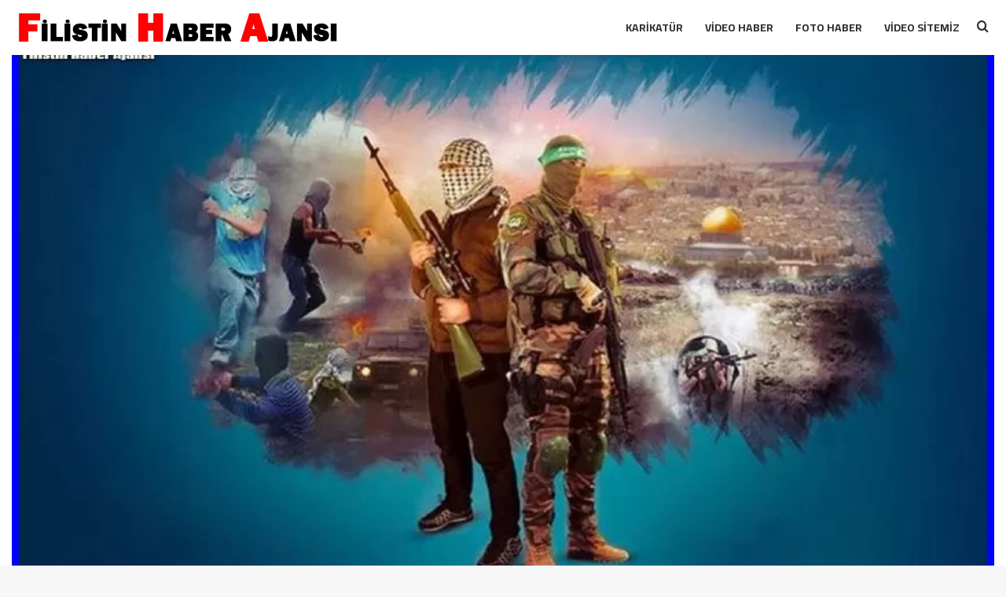

--- FILE ---
content_type: text/html; charset=UTF-8
request_url: https://filistin.info/israil-ile-normallesmeye-karsi-medya-kampanyasi-58046
body_size: 30835
content:
<!DOCTYPE html><html lang="tr" data-skin="light" prefix="og: https://ogp.me/ns#"><head><meta charset="UTF-8"/><link rel="profile" href="//gmpg.org/xfn/11"/><meta http-equiv='x-dns-prefetch-control' content='on'><link rel='dns-prefetch' href="//cdnjs.cloudflare.com/"/><link rel='dns-prefetch' href="//ajax.googleapis.com/"/><link rel='dns-prefetch' href="//s.gravatar.com/"/><link rel='dns-prefetch' href="//www.google-analytics.com/"/><link rel='preload' as='image' href="https://cdn.filistin.info/wp-content/uploads/2016/12/filistin-logo.png"><link rel='preload' as='image' href="//cdn.filistin.info/wp-content/uploads/2020/09/israil-ile-normallesmeye-karsi-medya-kampanyasi.webp"><link rel='preload' as='font' href="https://cdn.filistin.info/wp-content/themes/jannah/assets/fonts/tielabs-fonticon/tielabs-fonticon.woff" type='font/woff' crossorigin='anonymous'/><link rel='preload' as='font' href="wp-content/themes/jannah/assets/fonts/fontawesome/fa-solid-900.woff2" type='font/woff2' crossorigin='anonymous'/><link rel='preload' as='font' href="wp-content/themes/jannah/assets/fonts/fontawesome/fa-brands-400.woff2" type='font/woff2' crossorigin='anonymous'/><link rel='preload' as='font' href="wp-content/themes/jannah/assets/fonts/fontawesome/fa-regular-400.woff2" type='font/woff2' crossorigin='anonymous'/><link rel='preload' as='script' href="//ajax.googleapis.com/ajax/libs/webfont/1/webfont.js"><style id='tie-critical-css' type='text/css'>:root{--brand-color:#0669ff;--dark-brand-color:#0051cc;--bright-color:#FFF;--base-color:#2c2f34}html{-ms-touch-action:manipulation;touch-action:manipulation;-webkit-text-size-adjust:100%;-ms-text-size-adjust:100%}article,aside,details,figcaption,figure,footer,header,main,menu,nav,section,summary{display:block}audio,canvas,progress,video{display:inline-block}audio:not([controls]){display:none;height:0}progress{vertical-align:baseline}[hidden],template{display:none}a{background-color:transparent}a:active,a:hover{outline-width:0}abbr[title]{border-bottom:none;text-decoration:underline;text-decoration:underline dotted}b,strong{font-weight:inherit}b,strong{font-weight:600}dfn{font-style:italic}mark{background-color:#ff0;color:#000}small{font-size:80%}sub,sup{font-size:75%;line-height:0;position:relative;vertical-align:baseline}sub{bottom:-0.25em}sup{top:-0.5em}img{border-style:none}svg:not(:root){overflow:hidden}figure{margin:1em 0}hr{box-sizing:content-box;height:0;overflow:visible}button,input,select,textarea{font:inherit}optgroup{font-weight:bold}button,input,select{overflow:visible}button,input,select,textarea{margin:0}button,select{text-transform:none}[type=button],[type=reset],[type=submit],button{cursor:pointer}[disabled]{cursor:default}[type=reset],[type=submit],button,html [type=button]{-webkit-appearance:button}button::-moz-focus-inner,input::-moz-focus-inner{border:0;padding:0}button:-moz-focusring,input:-moz-focusring{outline:1px dotted ButtonText}fieldset{border:1px solid #c0c0c0;margin:0 2px;padding:0.35em 0.625em 0.75em}legend{box-sizing:border-box;color:inherit;display:table;max-width:100%;padding:0;white-space:normal}textarea{overflow:auto}[type=checkbox],[type=radio]{box-sizing:border-box;padding:0}[type=number]::-webkit-inner-spin-button,[type=number]::-webkit-outer-spin-button{height:auto}[type=search]{-webkit-appearance:textfield}[type=search]::-webkit-search-cancel-button,[type=search]::-webkit-search-decoration{-webkit-appearance:none}*{padding:0;margin:0;list-style:none;border:0;outline:none;box-sizing:border-box}:after,:before{box-sizing:border-box}body{background:#F7F7F7;color:var(--base-color);font-family:-apple-system,BlinkMacSystemFont,"Segoe UI",Roboto,Oxygen,Oxygen-Sans,Ubuntu,Cantarell,"Helvetica Neue","Open Sans",Arial,sans-serif;font-size:13px;line-height:21px}.the-subtitle,h1,h2,h3,h4,h5,h6{line-height:1.4;font-weight:600}h1{font-size:41px;font-weight:700}h2{font-size:27px}h3{font-size:23px}.the-subtitle,h4{font-size:17px}h5{font-size:13px}h6{font-size:12px}a{color:var(--base-color);text-decoration:none;transition:0.15s}.brand-title,a:hover{color:var(--brand-color)}embed,img,object{max-width:100%;height:auto}iframe{max-width:100%}p{line-height:1.7}.comment-form-comment label,.says,.screen-reader-text{clip:rect(1px,1px,1px,1px);position:absolute!important;height:1px;width:1px;overflow:hidden}.stream-title{margin-bottom:3px;font-size:11px;color:#a5a5a5;display:block}.stream-item{text-align:center;position:relative;z-index:2;margin:20px 0;padding:0}.stream-item iframe{margin:0 auto}.stream-item img{max-width:100%;width:auto;height:auto;margin:0 auto;display:inline-block;vertical-align:middle}.stream-item.stream-item-above-header{margin:0}.stream-item.stream-item-between .post-item-inner{width:100%;display:block}.post-layout-8.is-header-layout-1.has-header-ad .entry-header-outer,body.post-layout-8.has-header-below-ad .entry-header-outer{padding-top:0}.has-header-below-ad.post-layout-6 .featured-area,.is-header-layout-1.has-header-ad.post-layout-6 .featured-area,.stream-item-top-wrapper~.stream-item-below-header{margin-top:0}.has-header-below-ad .fullwidth-entry-title.container-wrapper,.has-header-below-ad .is-first-section,.is-header-layout-1.has-header-ad .fullwidth-entry-title,.is-header-layout-1.has-header-ad .is-first-section{padding-top:0;margin-top:0}@media (max-width:991px){body:not(.is-header-layout-1).has-header-below-ad.has-header-ad .top-nav-below .has-breaking-news{margin-bottom:20px}.has-header-ad .fullwidth-entry-title.container-wrapper,.has-header-ad.has-header-below-ad .stream-item-below-header,.page.has-header-ad:not(.has-header-below-ad) #content,.single.has-header-ad:not(.has-header-below-ad) #content{margin-top:0}.has-header-ad .is-first-section{padding-top:0}.has-header-ad:not(.has-header-below-ad) .buddypress-header-outer{margin-bottom:15px}}.has-full-width-logo .stream-item-top-wrapper,.header-layout-2 .stream-item-top-wrapper{width:100%;max-width:100%;float:none;clear:both}@media (min-width:992px){.header-layout-2.has-normal-width-logo .stream-item-top-wrapper{margin-top:0}}.header-layout-3.no-stream-item .logo-container{width:100%;float:none}@media (min-width:992px){.header-layout-3.has-normal-width-logo .stream-item-top img{float:right}}@media (max-width:991px){.header-layout-3.has-normal-width-logo .stream-item-top{clear:both}}#background-stream-cover{top:0;left:0;z-index:0;overflow:hidden;width:100%;height:100%;position:fixed}@media (max-width:768px){.hide_back_top_button #go-to-top,.hide_banner_above .stream-item-above-post,.hide_banner_above_content .stream-item-above-post-content,.hide_banner_below .stream-item-below-post,.hide_banner_below_content .stream-item-below-post-content,.hide_banner_below_header .stream-item-below-header,.hide_banner_bottom .stream-item-above-footer,.hide_banner_comments .stream-item-below-post-comments,.hide_banner_header .stream-item-above-header,.hide_banner_top .stream-item-top-wrapper,.hide_breadcrumbs #breadcrumb,.hide_breaking_news #top-nav,.hide_copyright #site-info,.hide_footer #footer-widgets-container,.hide_footer_instagram #footer-instagram,.hide_footer_tiktok #footer-tiktok,.hide_inline_related_posts #inline-related-post,.hide_post_authorbio .post-components .about-author,.hide_post_nav .prev-next-post-nav,.hide_post_newsletter #post-newsletter,.hide_read_more_buttons .more-link,.hide_read_next #read-next-block,.hide_related #related-posts,.hide_share_post_bottom .share-buttons-bottom,.hide_share_post_top .share-buttons-top,.hide_sidebars .sidebar{display:none!important}}.tie-icon:before,[class*=" tie-icon-"],[class^=tie-icon-]{font-family:"tiefonticon"!important;speak:never;font-style:normal;font-weight:normal;font-variant:normal;text-transform:none;line-height:1;-webkit-font-smoothing:antialiased;-moz-osx-font-smoothing:grayscale;display:inline-block}body.tie-no-js .bbp-template-notice,body.tie-no-js .comp-sub-menu,body.tie-no-js .indicator-hint,body.tie-no-js .menu-counter-bubble-outer,body.tie-no-js .menu-sub-content,body.tie-no-js .notifications-total-outer,body.tie-no-js .tooltip,body.tie-no-js .woocommerce-error,body.tie-no-js .woocommerce-info,body.tie-no-js .woocommerce-message,body.tie-no-js a.remove{display:none!important}body.tie-no-js .fa,body.tie-no-js .fab,body.tie-no-js .far,body.tie-no-js .fas,body.tie-no-js .tie-icon:before,body.tie-no-js .weather-icon,body.tie-no-js [class*=" tie-icon-"],body.tie-no-js [class^=tie-icon-]{visibility:hidden!important}body.tie-no-js [class*=" tie-icon-"]:before,body.tie-no-js [class^=tie-icon-]:before{content:"\f105"}#autocomplete-suggestions,.tie-popup{display:none}.container{margin-right:auto;margin-left:auto;padding-left:15px;padding-right:15px}.container:after{content:"";display:table;clear:both}@media (min-width:768px){.container{width:100%}}@media (min-width:1200px){.container{max-width:1200px}}.tie-row{margin-left:-15px;margin-right:-15px}.tie-row:after{content:"";display:table;clear:both}.tie-col-md-1,.tie-col-md-10,.tie-col-md-11,.tie-col-md-12,.tie-col-md-2,.tie-col-md-3,.tie-col-md-4,.tie-col-md-5,.tie-col-md-6,.tie-col-md-7,.tie-col-md-8,.tie-col-md-9,.tie-col-sm-1,.tie-col-sm-10,.tie-col-sm-11,.tie-col-sm-12,.tie-col-sm-2,.tie-col-sm-3,.tie-col-sm-4,.tie-col-sm-5,.tie-col-sm-6,.tie-col-sm-7,.tie-col-sm-8,.tie-col-sm-9,.tie-col-xs-1,.tie-col-xs-10,.tie-col-xs-11,.tie-col-xs-12,.tie-col-xs-2,.tie-col-xs-3,.tie-col-xs-4,.tie-col-xs-5,.tie-col-xs-6,.tie-col-xs-7,.tie-col-xs-8,.tie-col-xs-9{position:relative;min-height:1px;padding-left:15px;padding-right:15px}.tie-col-xs-1,.tie-col-xs-10,.tie-col-xs-11,.tie-col-xs-12,.tie-col-xs-2,.tie-col-xs-3,.tie-col-xs-4,.tie-col-xs-5,.tie-col-xs-6,.tie-col-xs-7,.tie-col-xs-8,.tie-col-xs-9{float:left}.tie-col-xs-1{width:8.3333333333%}.tie-col-xs-2{width:16.6666666667%}.tie-col-xs-3{width:25%}.tie-col-xs-4{width:33.3333333333%}.tie-col-xs-5{width:41.6666666667%}.tie-col-xs-6{width:50%}.tie-col-xs-7{width:58.3333333333%}.tie-col-xs-8{width:66.6666666667%}.tie-col-xs-9{width:75%}.tie-col-xs-10{width:83.3333333333%}.tie-col-xs-11{width:91.6666666667%}.tie-col-xs-12{width:100%}@media (min-width:768px){.tie-col-sm-1,.tie-col-sm-10,.tie-col-sm-11,.tie-col-sm-12,.tie-col-sm-2,.tie-col-sm-3,.tie-col-sm-4,.tie-col-sm-5,.tie-col-sm-6,.tie-col-sm-7,.tie-col-sm-8,.tie-col-sm-9{float:left}.tie-col-sm-1{width:8.3333333333%}.tie-col-sm-2{width:16.6666666667%}.tie-col-sm-3{width:25%}.tie-col-sm-4{width:33.3333333333%}.tie-col-sm-5{width:41.6666666667%}.tie-col-sm-6{width:50%}.tie-col-sm-7{width:58.3333333333%}.tie-col-sm-8{width:66.6666666667%}.tie-col-sm-9{width:75%}.tie-col-sm-10{width:83.3333333333%}.tie-col-sm-11{width:91.6666666667%}.tie-col-sm-12{width:100%}}@media (min-width:992px){.tie-col-md-1,.tie-col-md-10,.tie-col-md-11,.tie-col-md-12,.tie-col-md-2,.tie-col-md-3,.tie-col-md-4,.tie-col-md-5,.tie-col-md-6,.tie-col-md-7,.tie-col-md-8,.tie-col-md-9{float:left}.tie-col-md-1{width:8.3333333333%}.tie-col-md-2{width:16.6666666667%}.tie-col-md-3{width:25%}.tie-col-md-4{width:33.3333333333%}.tie-col-md-5{width:41.6666666667%}.tie-col-md-6{width:50%}.tie-col-md-7{width:58.3333333333%}.tie-col-md-8{width:66.6666666667%}.tie-col-md-9{width:75%}.tie-col-md-10{width:83.3333333333%}.tie-col-md-11{width:91.6666666667%}.tie-col-md-12{width:100%}}.tie-alignleft{float:left}.tie-alignright{float:right}.tie-aligncenter{clear:both;margin-left:auto;margin-right:auto}.fullwidth{width:100%!important}.alignleft{float:left;margin:0.375em 1.75em 1em 0}.alignright{float:right;margin:0.375em 0 1em 1.75em}.aligncenter{clear:both;display:block;margin:0 auto 1.75em;text-align:center;margin-left:auto;margin-right:auto;margin-top:6px;margin-bottom:6px}@media (max-width:767px){.entry .alignleft,.entry .alignleft img,.entry .alignright,.entry .alignright img{float:none;clear:both;display:block;margin:0 auto 1.75em}}.clearfix:after,.clearfix:before{content:" ";display:block;height:0;overflow:hidden}.clearfix:after{clear:both}#tie-wrapper,.tie-container{height:100%;min-height:650px}.tie-container{position:relative;overflow:hidden}#tie-wrapper{background:#fff;position:relative;z-index:108;height:100%;margin:0 auto}.container-wrapper{background:#ffffff;border:1px solid rgba(0,0,0,0.1);border-radius:2px;padding:30px}#content{margin-top:30px}@media (max-width:991px){#content{margin-top:15px}}.site-content{-ms-word-wrap:break-word;word-wrap:break-word}.boxed-layout #tie-wrapper,.boxed-layout .fixed-nav{max-width:1230px}.boxed-layout.wrapper-has-shadow #tie-wrapper{box-shadow:0 1px 7px rgba(171,171,171,0.5)}@media (min-width:992px){.boxed-layout #main-nav.fixed-nav,.boxed-layout #tie-wrapper{width:95%}}@media (min-width:992px){.framed-layout #tie-wrapper{margin-top:25px;margin-bottom:25px}}@media (min-width:992px){.border-layout #tie-container{margin:25px}.border-layout:after,.border-layout:before{background:inherit;content:"";display:block;height:25px;left:0;bottom:0;position:fixed;width:100%;z-index:110}.border-layout:before{top:0;bottom:auto}.border-layout.admin-bar:before{top:32px}.border-layout #main-nav.fixed-nav{left:25px;right:25px;width:calc(100% - 50px)}}#header-notification-bar{background:var(--brand-color);color:#fff;position:relative;z-index:1}#header-notification-bar p a{color:#fff;text-decoration:underline}#header-notification-bar .container{display:flex;justify-content:space-between;font-size:16px;flex-wrap:wrap;align-items:center;gap:40px;min-height:65px}#header-notification-bar .container .button{font-size:14px}#header-notification-bar .container:after{display:none}@media (max-width:991px){#header-notification-bar .container{justify-content:center;padding-top:15px;padding-bottom:15px;gap:15px;flex-direction:column}}.theme-header{background:#fff;position:relative;z-index:999}.theme-header:after{content:"";display:table;clear:both}.theme-header.has-shadow{box-shadow:rgba(0,0,0,0.1) 0px 25px 20px -20px}.theme-header.top-nav-below .top-nav{z-index:8}.is-stretch-header .container{max-width:100%}#menu-components-wrap{display:flex;justify-content:space-between;width:100%;flex-wrap:wrap}.header-layout-2 #menu-components-wrap{justify-content:center}.header-layout-4 #menu-components-wrap{justify-content:flex-start}.header-layout-4 #menu-components-wrap .main-menu-wrap{flex-grow:2}.header-layout-4 #menu-components-wrap .flex-placeholder{flex-grow:1}.logo-row{position:relative}#logo{margin-top:40px;margin-bottom:40px;display:block;float:left}#logo img{vertical-align:middle}#logo img[src*=".svg"]{width:100%!important}@-moz-document url-prefix(){#logo img[src*=".svg"]{height:100px}}#logo a{display:inline-block}#logo .h1-off{position:absolute;top:-9000px;left:-9000px}#logo.text-logo a{color:var(--brand-color)}#logo.text-logo a:hover{color:var(--dark-brand-color);opacity:0.8}#tie-logo-inverted,#tie-sticky-logo-inverted{display:none}.tie-skin-inverted #tie-logo-inverted,.tie-skin-inverted #tie-sticky-logo-inverted{display:block}.tie-skin-inverted #tie-logo-default,.tie-skin-inverted #tie-sticky-logo-default{display:none}.logo-text{font-size:50px;line-height:50px;font-weight:bold}@media (max-width:670px){.logo-text{font-size:30px}}.has-full-width-logo.is-stretch-header .logo-container{padding:0}.has-full-width-logo #logo{margin:0}.has-full-width-logo #logo a,.has-full-width-logo #logo img{width:100%;height:auto;display:block}.has-full-width-logo #logo,.header-layout-2 #logo{float:none;text-align:center}.has-full-width-logo #logo img,.header-layout-2 #logo img{margin-right:auto;margin-left:auto}.has-full-width-logo .logo-container,.header-layout-2 .logo-container{width:100%;float:none}@media (max-width:991px){#theme-header.has-normal-width-logo #logo{margin:14px 0!important;text-align:left;line-height:1}#theme-header.has-normal-width-logo #logo img{width:auto;height:auto;max-width:190px}}@media (max-width:479px){#theme-header.has-normal-width-logo #logo img{max-width:160px;max-height:60px!important}}@media (max-width:991px){#theme-header.mobile-header-default.header-layout-1 .header-layout-1-logo,#theme-header.mobile-header-default:not(.header-layout-1) #logo{flex-grow:10}#theme-header.mobile-header-centered.header-layout-1 .header-layout-1-logo{width:auto!important}#theme-header.mobile-header-centered #logo{float:none;text-align:center}}.components{display:flex;align-items:center;justify-content:end}.components>li{position:relative}.components>li.social-icons-item{margin:0}.components>li>a{display:block;position:relative;width:30px;text-align:center;font-size:16px;white-space:nowrap}.components>li:hover>a,.components>li>a:hover{z-index:2}.components .avatar{border-radius:100%;position:relative;top:3px;max-width:20px}.components a.follow-btn{width:auto;padding-left:15px;padding-right:15px;overflow:hidden;font-size:12px}.components .search-bar form{width:auto;background:rgba(255,255,255,0.1);line-height:36px;border-radius:50px;position:relative}.main-nav-light .main-nav .components .search-bar form,.top-nav-light .top-nav .components .search-bar form{background:rgba(0,0,0,0.05)}.components #search-input{border:0;width:100%;background:transparent;padding:0 35px 0 20px;border-radius:0;font-size:inherit}.components #search-submit{position:absolute;right:0;top:0;width:40px;line-height:inherit;color:#777777;background:transparent;font-size:15px;padding:0;transition:color 0.15s;border:none}.components #search-submit:hover{color:var(--brand-color)}#search-submit .tie-icon-spinner{color:#fff;cursor:default;animation:tie-spin 3s infinite linear}.popup-login-icon.has-title a{width:auto;padding:0 8px}.popup-login-icon.has-title span{line-height:unset;float:left}.popup-login-icon.has-title .login-title{position:relative;font-size:13px;padding-left:4px}.weather-menu-item{display:flex;align-items:center;padding-right:5px;overflow:hidden}.weather-menu-item .weather-wrap{padding:0;overflow:inherit;line-height:23px}.weather-menu-item .weather-forecast-day{display:block;float:left;width:auto;padding:0 5px;line-height:initial}.weather-menu-item .weather-forecast-day .weather-icon{font-size:26px;margin-bottom:0}.weather-menu-item .city-data{float:left;display:block;font-size:12px}.weather-menu-item .weather-current-temp{font-size:16px;font-weight:400}.weather-menu-item .weather-current-temp sup{font-size:9px;top:-2px}.weather-menu-item .theme-notice{padding:0 10px}.components .tie-weather-widget{color:var(--base-color)}.main-nav-dark .main-nav .tie-weather-widget{color:#ffffff}.top-nav-dark .top-nav .tie-weather-widget{color:#cccccc}.components .icon-basecloud-bg:after{color:#ffffff}.main-nav-dark .main-nav .icon-basecloud-bg:after{color:#1f2024}.top-nav-dark .top-nav .icon-basecloud-bg:after{color:#1f2024}.custom-menu-button{padding-right:5px}.custom-menu-button .button{font-size:13px;display:inline-block;line-height:21px;width:auto}.header-layout-1 #menu-components-wrap{display:flex;justify-content:flex-end}.header-layout-1 .main-menu-wrapper{display:table;width:100%}.header-layout-1 #logo{line-height:1;float:left;margin-top:20px;margin-bottom:20px}.header-layout-1 .header-layout-1-logo{display:table-cell;vertical-align:middle;float:none}.is-header-bg-extended #theme-header,.is-header-bg-extended #theme-header.header-layout-1 #main-nav:not(.fixed-nav){background:transparent!important;display:inline-block!important;width:100%!important;box-shadow:none!important;transition:background 0.3s}.is-header-bg-extended #theme-header.header-layout-1 #main-nav:not(.fixed-nav):before,.is-header-bg-extended #theme-header:before{content:"";position:absolute;width:100%;left:0;right:0;top:0;height:150px;background-image:linear-gradient(to top,transparent,rgba(0,0,0,0.5))}@media (max-width:991px){.is-header-bg-extended #tie-wrapper #theme-header .logo-container:not(.fixed-nav){background:transparent;box-shadow:none;transition:background 0.3s}}.is-header-bg-extended .has-background .is-first-section{margin-top:-350px!important}.is-header-bg-extended .has-background .is-first-section>*{padding-top:350px!important}.rainbow-line{height:3px;width:100%;position:relative;z-index:2;background-image:-webkit-linear-gradient(left,#f76570 0%,#f76570 8%,#f3a46b 8%,#f3a46b 16%,#f3a46b 16%,#ffd205 16%,#ffd205 24%,#ffd205 24%,#1bbc9b 24%,#1bbc9b 25%,#1bbc9b 32%,#14b9d5 32%,#14b9d5 40%,#c377e4 40%,#c377e4 48%,#f76570 48%,#f76570 56%,#f3a46b 56%,#f3a46b 64%,#ffd205 64%,#ffd205 72%,#1bbc9b 72%,#1bbc9b 80%,#14b9d5 80%,#14b9d5 80%,#14b9d5 89%,#c377e4 89%,#c377e4 100%);background-image:linear-gradient(to right,#f76570 0%,#f76570 8%,#f3a46b 8%,#f3a46b 16%,#f3a46b 16%,#ffd205 16%,#ffd205 24%,#ffd205 24%,#1bbc9b 24%,#1bbc9b 25%,#1bbc9b 32%,#14b9d5 32%,#14b9d5 40%,#c377e4 40%,#c377e4 48%,#f76570 48%,#f76570 56%,#f3a46b 56%,#f3a46b 64%,#ffd205 64%,#ffd205 72%,#1bbc9b 72%,#1bbc9b 80%,#14b9d5 80%,#14b9d5 80%,#14b9d5 89%,#c377e4 89%,#c377e4 100%)}@media (max-width:991px){.header-layout-1 .main-menu-wrapper,.logo-container{border-width:0;display:flex;flex-flow:row nowrap;align-items:center;justify-content:space-between}}.mobile-header-components{display:none;z-index:10;height:30px;line-height:30px;flex-wrap:nowrap;flex:1 1 0%}.mobile-header-components .components{float:none;display:flex!important;justify-content:flex-start}.mobile-header-components .components li.custom-menu-link{display:inline-block;float:none}.mobile-header-components .components li.custom-menu-link>a{width:20px;padding-bottom:15px}.mobile-header-components .components li.custom-menu-link>a .menu-counter-bubble{right:calc(50% - 10px);bottom:-10px}.header-layout-1.main-nav-dark .mobile-header-components .components li.custom-menu-link>a{color:#fff}.mobile-header-components .components .comp-sub-menu{padding:10px}.dark-skin .mobile-header-components .components .comp-sub-menu{background:#1f2024}.mobile-header-components [class*=" tie-icon-"],.mobile-header-components [class^=tie-icon-]{font-size:18px;width:20px;height:20px;vertical-align:middle}.mobile-header-components .tie-mobile-menu-icon{font-size:20px}.mobile-header-components .tie-icon-grid-4,.mobile-header-components .tie-icon-grid-9{transform:scale(1.75)}.mobile-header-components .nav-icon{display:inline-block;width:20px;height:2px;background-color:var(--base-color);position:relative;top:-4px;transition:background 0.4s ease}.mobile-header-components .nav-icon:after,.mobile-header-components .nav-icon:before{position:absolute;right:0;background-color:var(--base-color);content:"";display:block;width:100%;height:100%;transition:transform 0.4s,background 0.4s,right 0.2s ease;transform:translateZ(0);backface-visibility:hidden}.mobile-header-components .nav-icon:before{transform:translateY(-7px)}.mobile-header-components .nav-icon:after{transform:translateY(7px)}.mobile-header-components .nav-icon.is-layout-2:after,.mobile-header-components .nav-icon.is-layout-2:before{width:70%;right:15%}.mobile-header-components .nav-icon.is-layout-3:after{width:60%}.mobile-header-components .nav-icon.is-layout-4:after{width:60%;right:auto;left:0}.dark-skin .mobile-header-components .nav-icon,.dark-skin .mobile-header-components .nav-icon:after,.dark-skin .mobile-header-components .nav-icon:before,.main-nav-dark.header-layout-1 .mobile-header-components .nav-icon,.main-nav-dark.header-layout-1 .mobile-header-components .nav-icon:after,.main-nav-dark.header-layout-1 .mobile-header-components .nav-icon:before{background-color:#ffffff}.dark-skin .mobile-header-components .nav-icon .menu-text,.main-nav-dark.header-layout-1 .mobile-header-components .nav-icon .menu-text{color:#ffffff}.mobile-header-components .menu-text-wrapper{white-space:nowrap;width:auto!important}.mobile-header-components .menu-text{color:var(--base-color);line-height:30px;font-size:12px;padding:0 0 0 5px;display:inline-block;transition:color 0.4s}.dark-skin .mobile-header-components .menu-text,.main-nav-dark.header-layout-1 .mobile-header-components .menu-text{color:#ffffff}#mobile-header-components-area_1 .components li.custom-menu-link>a{margin-right:15px}#mobile-header-components-area_1 .comp-sub-menu{left:0;right:auto}#mobile-header-components-area_2 .components{flex-direction:row-reverse}#mobile-header-components-area_2 .components li.custom-menu-link>a{margin-left:15px}#mobile-menu-icon:hover .nav-icon,#mobile-menu-icon:hover .nav-icon:after,#mobile-menu-icon:hover .nav-icon:before{background-color:var(--brand-color)}@media (max-width:991px){.logo-container:after,.logo-container:before{height:1px}.mobile-components-row .logo-wrapper{height:auto!important}.mobile-components-row .logo-container,.mobile-components-row.header-layout-1 .main-menu-wrapper{flex-wrap:wrap}.mobile-components-row.header-layout-1 .header-layout-1-logo,.mobile-components-row:not(.header-layout-1) #logo{flex:1 0 100%;order:-1}.mobile-components-row .mobile-header-components{padding:5px 0;height:45px}.mobile-components-row .mobile-header-components .components li.custom-menu-link>a{padding-bottom:0}#tie-body #mobile-container,.mobile-header-components{display:block}#slide-sidebar-widgets{display:none}}.top-nav{background-color:#ffffff;position:relative;z-index:10;line-height:40px;border:1px solid rgba(0,0,0,0.1);border-width:1px 0;color:var(--base-color);clear:both}.main-nav-below.top-nav-above .top-nav{border-top-width:0}.top-nav a:not(.button):not(:hover){color:var(--base-color)}.top-nav .components>li:hover>a{color:var(--brand-color)}.top-nav .search-bar{margin-top:3px;margin-bottom:3px;line-height:34px}.topbar-wrapper{display:flex;min-height:40px}.top-nav.has-components .topbar-wrapper,.top-nav.has-menu .topbar-wrapper{display:block}.top-nav .tie-alignleft,.top-nav .tie-alignright{flex-grow:1;position:relative}.top-nav.has-breaking-news .tie-alignleft{flex:1 0 100px}.top-nav.has-breaking-news .tie-alignright{flex-grow:0;z-index:1}.top-nav-boxed .top-nav.has-components .components>li:first-child:not(.search-bar),.top-nav.has-date-components .tie-alignleft .components>li:first-child:not(.search-bar),.top-nav.has-date-components-menu .components>li:first-child:not(.search-bar){border-width:0}@media (min-width:992px){.header-layout-1.top-nav-below:not(.has-shadow) .top-nav{border-width:0 0 1px}}.topbar-today-date{float:left;padding-right:15px;flex-shrink:0}.top-menu .menu a{padding:0 10px}.top-menu .menu li:hover>a{color:var(--brand-color)}.top-menu .menu ul{display:none;position:absolute;background:#ffffff}.top-menu .menu li:hover>ul{display:block}.top-menu .menu li{position:relative}.top-menu .menu ul.sub-menu a{width:200px;line-height:20px;padding:10px 15px}.tie-alignright .top-menu{float:right;border-width:0 1px}.top-menu .menu .tie-current-menu>a{color:var(--brand-color)}@media (min-width:992px){.top-nav-boxed .topbar-wrapper{padding-right:15px;padding-left:15px}.top-nav-boxed .top-nav{background:transparent!important;border-width:0}.top-nav-boxed .topbar-wrapper{background:#ffffff;border:1px solid rgba(0,0,0,0.1);border-width:1px 0;width:100%}.top-nav-boxed.has-shadow.top-nav-below .topbar-wrapper,.top-nav-boxed.has-shadow.top-nav-below-main-nav .topbar-wrapper{border-bottom-width:0!important}}.top-nav .tie-alignleft .components,.top-nav .tie-alignleft .components>li{float:left;justify-content:start}.top-nav .tie-alignleft .comp-sub-menu{right:auto;left:-1px}.top-nav-dark .top-nav{background-color:#2c2e32;color:#cccccc}.top-nav-dark .top-nav *{border-color:rgba(255,255,255,0.1)}.top-nav-dark .top-nav .breaking a{color:#cccccc}.top-nav-dark .top-nav .breaking a:hover{color:#ffffff}.top-nav-dark .top-nav .components>li.social-icons-item .social-link:not(:hover) span,.top-nav-dark .top-nav .components>li>a{color:#cccccc}.top-nav-dark .top-nav .components>li:hover>a{color:#ffffff}.top-nav-dark .top-nav .top-menu li a{color:#cccccc;border-color:rgba(255,255,255,0.04)}.top-nav-dark .top-menu ul{background:#2c2e32}.top-nav-dark .top-menu li:hover>a{background:rgba(0,0,0,0.1);color:var(--brand-color)}.top-nav-dark.top-nav-boxed .top-nav{background-color:transparent}.top-nav-dark.top-nav-boxed .topbar-wrapper{background-color:#2c2e32}.top-nav-dark.top-nav-boxed.top-nav-above.main-nav-below .topbar-wrapper{border-width:0}.main-nav-light #main-nav .weather-icon .icon-basecloud-bg,.main-nav-light #main-nav .weather-icon .icon-cloud,.main-nav-light #main-nav .weather-icon .icon-cloud-behind,.top-nav-light #top-nav .weather-icon .icon-basecloud-bg,.top-nav-light #top-nav .weather-icon .icon-cloud,.top-nav-light #top-nav .weather-icon .icon-cloud-behind{color:#d3d3d3}@media (max-width:991px){.theme-header .components,.top-menu,.top-nav:not(.has-breaking-news),.topbar-today-date{display:none}}.breaking{display:none}.main-nav-wrapper{position:relative;z-index:4}.main-nav-below.top-nav-below-main-nav .main-nav-wrapper{z-index:9}.main-nav-above.top-nav-below .main-nav-wrapper{z-index:10}.main-nav{background-color:var(--main-nav-background);color:var(--main-nav-primary-color);position:relative;border:1px solid var(--main-nav-main-border-color);border-width:1px 0}.main-menu-wrapper{position:relative}@media (min-width:992px){.header-menu .menu{display:flex}.header-menu .menu a{display:block;position:relative}.header-menu .menu>li>a{white-space:nowrap}.header-menu .menu .sub-menu a{padding:8px 10px}.header-menu .menu a:hover,.header-menu .menu li:hover>a{z-index:2}.header-menu .menu ul:not(.sub-menu-columns):not(.sub-menu-columns-item):not(.sub-list):not(.mega-cat-sub-categories):not(.slider-arrow-nav){box-shadow:0 2px 5px rgba(0,0,0,0.1)}.header-menu .menu ul li{position:relative}.header-menu .menu ul a{border-width:0 0 1px;transition:0.15s}.header-menu .menu ul ul{top:0;left:100%}#main-nav{z-index:9;line-height:60px}.main-menu .menu a{transition:0.15s}.main-menu .menu>li>a{padding:0 14px;font-size:14px;font-weight:700}.main-menu .menu>li>.menu-sub-content{border-top:2px solid var(--main-nav-primary-color)}.main-menu .menu>li.is-icon-only>a{padding:0 20px;line-height:inherit}.main-menu .menu>li.is-icon-only>a:before{display:none}.main-menu .menu>li.is-icon-only>a .tie-menu-icon{font-size:160%;transform:translateY(15%)}.main-menu .menu ul{line-height:20px;z-index:1}.main-menu .menu .mega-cat-more-links .tie-menu-icon,.main-menu .menu .mega-link-column .tie-menu-icon,.main-menu .menu .mega-recent-featured-list .tie-menu-icon,.main-menu .menu .sub-menu .tie-menu-icon{width:20px}.main-menu .menu-sub-content{background:var(--main-nav-background);display:none;padding:15px;width:230px;position:absolute;box-shadow:0 3px 4px rgba(0,0,0,0.2)}.main-menu .menu-sub-content a{width:200px}.main-menu ul li:hover>.menu-sub-content,.main-menu ul li[aria-expanded=true]>.mega-menu-block,.main-menu ul li[aria-expanded=true]>ul{display:block;z-index:1}nav.main-nav.menu-style-default .menu>li.tie-current-menu{border-bottom:5px solid var(--main-nav-primary-color);margin-bottom:-5px}nav.main-nav.menu-style-default .menu>li.tie-current-menu>a:after{content:"";width:20px;height:2px;position:absolute;margin-top:17px;left:50%;top:50%;bottom:auto;right:auto;transform:translateX(-50%) translateY(-50%);background:#2c2f34;transition:0.3s}nav.main-nav.menu-style-solid-bg .menu>li.tie-current-menu>a,nav.main-nav.menu-style-solid-bg .menu>li:hover>a{background-color:var(--main-nav-primary-color);color:var(--main-nav-contrast-primary-color)}nav.main-nav.menu-style-side-arrow .menu>li.tie-current-menu{border-bottom-color:var(--main-nav-primary-color);border-bottom-width:10px!important;border-bottom-style:solid;margin-bottom:-10px}nav.main-nav.menu-style-side-arrow .menu>li.tie-current-menu+.tie-current-menu{border-bottom:none!important}nav.main-nav.menu-style-side-arrow .menu>li.tie-current-menu+.tie-current-menu>a:after{display:none!important}nav.main-nav.menu-style-side-arrow .menu>li.tie-current-menu>a:after{position:absolute;content:"";width:0;height:0;background-color:transparent;border-top:10px solid var(--main-nav-primary-color);border-right:10px solid transparent;bottom:-10px;left:100%;filter:brightness(80%)}nav.main-nav.menu-style-side-arrow .menu>li.tie-current-menu.mega-menu:hover:after,nav.main-nav.menu-style-side-arrow .menu>li.tie-current-menu.mega-menu:hover>a:after,nav.main-nav.menu-style-side-arrow .menu>li.tie-current-menu.menu-item-has-children:hover:after,nav.main-nav.menu-style-side-arrow .menu>li.tie-current-menu.menu-item-has-children:hover>a:after{display:none}nav.main-nav.menu-style-minimal .menu>li.tie-current-menu>a,nav.main-nav.menu-style-minimal .menu>li:hover>a{color:var(--main-nav-primary-color)!important}nav.main-nav.menu-style-minimal .menu>li.tie-current-menu>a:before,nav.main-nav.menu-style-minimal .menu>li:hover>a:before{border-top-color:var(--main-nav-primary-color)!important}nav.main-nav.menu-style-border-bottom .menu>li.tie-current-menu{border-bottom:3px solid var(--main-nav-primary-color);margin-bottom:-3px}nav.main-nav.menu-style-border-top .menu>li.tie-current-menu{border-top:3px solid var(--main-nav-primary-color);margin-bottom:-3px}nav.main-nav.menu-style-line .menu>li>a:after{content:"";left:50%;top:50%;bottom:auto;right:auto;transform:translateX(-50%) translateY(-50%);height:3px;position:absolute;margin-top:14px;background:var(--main-nav-primary-color);transition:0.4s;width:0}nav.main-nav.menu-style-line .menu>li.tie-current-menu>a:after,nav.main-nav.menu-style-line .menu>li:hover>a:after{width:50%}nav.main-nav.menu-style-arrow .menu>li.tie-current-menu>a:after{border-color:#fff transparent transparent;border-top-color:var(--main-nav-primary-color);border-style:solid;border-width:7px 7px 0;display:block;height:0;left:50%;margin-left:-7px;top:0!important;width:0;content:"";position:absolute}nav.main-nav.menu-style-vertical-line .menu>li.tie-current-menu>a:after{content:"";width:2px;height:20px;position:absolute;margin-top:17px;left:50%;right:auto;transform:translateX(-50%);bottom:0;background:var(--main-nav-primary-color)}.header-layout-1 .main-menu-wrap .menu>li:only-child:not(.mega-menu){position:relative}.header-layout-1 .main-menu-wrap .menu>li:only-child>.menu-sub-content{right:0;left:auto}.header-layout-1 .main-menu-wrap .menu>li:only-child>.menu-sub-content ul{left:auto;right:100%}nav.main-nav .components>li:hover>a{color:var(--brand-color)}.main-nav .components li a:hover,.main-nav .menu ul li.current-menu-item:not(.mega-link-column)>a,.main-nav .menu ul li:hover>a:not(.megamenu-pagination){color:var(--main-nav-primary-color)}.main-nav .components li a,.main-nav .menu a{color:var(--main-nav-text-color)}.main-nav .components li a.button:hover,.main-nav .components li a.checkout-button,.main-nav .components li.custom-menu-button:hover a.button{color:var(--main-nav-contrast-primary-color)}.main-nav-light{--main-nav-background:#FFFFFF;--main-nav-secondry-background:rgba(0,0,0,0.03);--main-nav-primary-color:var(--brand-color);--main-nav-contrast-primary-color:var(--bright-color);--main-nav-text-color:var(--base-color);--main-nav-secondry-text-color:rgba(0,0,0,0.5);--main-nav-main-border-color:rgba(0,0,0,0.1);--main-nav-secondry-border-color:rgba(0,0,0,0.08)}.main-nav-light.fixed-nav{background-color:rgba(255,255,255,0.95)}.main-nav-dark{--main-nav-background:#1f2024;--main-nav-secondry-background:rgba(0,0,0,0.2);--main-nav-primary-color:var(--brand-color);--main-nav-contrast-primary-color:var(--bright-color);--main-nav-text-color:#FFFFFF;--main-nav-secondry-text-color:rgba(225,255,255,0.5);--main-nav-main-border-color:rgba(255,255,255,0.07);--main-nav-secondry-border-color:rgba(255,255,255,0.04)}.main-nav-dark .main-nav,.main-nav-dark .main-nav ul.cats-horizontal li a{border-width:0}.main-nav-dark .main-nav.fixed-nav{background-color:rgba(31,32,36,0.95)}}@media (min-width:992px){.mega-menu>a:before,header .menu-item-has-children>a:before{content:"";position:absolute;right:10px;top:50%;bottom:auto;transform:translateY(-50%);font-family:"tiefonticon"!important;font-style:normal;font-weight:normal;font-variant:normal;text-transform:none;content:"\f079";font-size:11px;line-height:1}.mega-menu .menu-item-has-children>a:before,header .menu-item-has-children .menu-item-has-children>a:before{content:"\f106";font-size:15px}.menu .mega-menu:not(.is-icon-only)>a,.menu>.menu-item-has-children:not(.is-icon-only)>a{padding-right:25px}}@media (min-width:992px){.main-nav-boxed .main-nav{border-width:0}.main-nav-boxed .main-menu-wrapper{float:left;width:100%;background-color:var(--main-nav-background);padding-right:15px}.main-nav-boxed.main-nav-light .main-menu-wrapper{border:1px solid var(--main-nav-main-border-color)}.dark-skin .main-nav-boxed.main-nav-light .main-menu-wrapper{border-width:0}.main-nav-boxed.main-nav-light .fixed-nav .main-menu-wrapper{border-color:transparent}.main-nav-above.top-nav-above #main-nav:not(.fixed-nav){top:-1px}.main-nav-below.top-nav-below #main-nav:not(.fixed-nav){bottom:-1px}.dark-skin .main-nav-below.top-nav-above #main-nav{border-width:0}.dark-skin .main-nav-below.top-nav-below-main-nav #main-nav{border-top-width:0}}.main-nav-boxed .fixed-nav .main-menu-wrapper,.main-nav-boxed .main-nav:not(.fixed-nav),.theme-header:not(.main-nav-boxed) .fixed-nav .main-menu-wrapper{background:transparent!important}@media (min-width:992px){.header-layout-1.main-nav-below.top-nav-above .main-nav{margin-top:-1px;border-top-width:0}.header-layout-1.main-nav-below.top-nav-above .breaking-title{top:0;margin-bottom:-1px}}.header-layout-1.main-nav-below.top-nav-below-main-nav .main-nav-wrapper{z-index:9}.header-layout-1.main-nav-below.top-nav-below-main-nav .main-nav{margin-bottom:-1px;bottom:0;border-top-width:0}@media (min-width:992px){.header-layout-1.main-nav-below.top-nav-below-main-nav .top-nav{margin-top:-1px}}.header-layout-1.has-shadow:not(.top-nav-below) .main-nav{border-bottom:0}#theme-header.header-layout-1>div:only-child nav{border-width:0!important}@media only screen and (min-width:992px) and (max-width:1100px){.main-nav .menu>li:not(.is-icon-only)>a{padding-left:7px;padding-right:7px}.main-nav .menu>li:not(.is-icon-only)>a:before{display:none}.main-nav .menu>li.is-icon-only>a{padding-left:15px;padding-right:15px}}.menu-tiny-label{font-size:10px;border-radius:10px;padding:2px 7px 3px;margin-left:3px;line-height:1;position:relative;top:-1px}.menu-tiny-label.menu-tiny-circle{border-radius:100%}@media (max-width:991px){#sticky-logo{display:none}}#main-nav:not(.fixed-nav) #sticky-logo,#main-nav:not(.fixed-nav) .flex-placeholder{display:none}@media (min-width:992px){#sticky-logo{overflow:hidden;float:left;vertical-align:middle}#sticky-logo a{line-height:1;display:inline-block}#sticky-logo img{position:relative;vertical-align:middle;padding:8px 10px;top:-1px;max-height:50px}.header-layout-1 #sticky-logo img,.just-before-sticky #sticky-logo img{padding:0}.header-layout-1:not(.has-custom-sticky-logo) #sticky-logo{display:none}.theme-header #sticky-logo img{opacity:0;visibility:hidden;width:0!important;transform:translateY(75%);transition:transform 0.3s cubic-bezier(0.55,0,0.1,1),opacity 0.6s cubic-bezier(0.55,0,0.1,1)}.theme-header.header-layout-1:not(.has-custom-sticky-logo) #sticky-logo img{transition:none}.theme-header:not(.header-layout-1) #main-nav:not(.fixed-nav) #sticky-logo img{margin-left:-20px}.header-layout-1 .flex-placeholder{flex-grow:1}}.theme-header .fixed-nav{position:fixed;width:100%;top:0;bottom:auto!important;z-index:100;will-change:transform;transform:translateY(-100%);transition:transform 0.3s;box-shadow:rgba(99,99,99,0.2) 0px 2px 8px 0px;border-width:0;background-color:rgba(255,255,255,0.95)}.theme-header .fixed-nav:not(.just-before-sticky){line-height:60px!important}@media (min-width:992px){.theme-header .fixed-nav:not(.just-before-sticky) .header-layout-1-logo{display:none}}.theme-header .fixed-nav:not(.just-before-sticky) #sticky-logo{display:block}.theme-header .fixed-nav:not(.just-before-sticky) #sticky-logo img{opacity:1;visibility:visible;width:auto!important;transform:translateY(0)}@media (min-width:992px){.header-layout-1:not(.just-before-sticky):not(.has-custom-sticky-logo) .fixed-nav #sticky-logo{display:block}}.admin-bar .theme-header .fixed-nav{top:32px}@media (max-width:782px){.admin-bar .theme-header .fixed-nav{top:46px}}@media (max-width:600px){.admin-bar .theme-header .fixed-nav{top:0}}@media (min-width:992px){.border-layout .theme-header .fixed-nav{top:25px}.border-layout.admin-bar .theme-header .fixed-nav{top:57px}}.theme-header .fixed-nav .container{opacity:0.95}.theme-header .fixed-nav .main-menu,.theme-header .fixed-nav .main-menu-wrapper{border-top:0}.theme-header .fixed-nav.fixed-unpinned:not(.default-behavior-mode) .main-menu .menu>li.tie-current-menu{border-bottom-width:0;margin-bottom:0}.theme-header .fixed-nav.unpinned-no-transition{transition:none}.theme-header .fixed-nav:not(.fixed-unpinned):not(.fixed-pinned) .tie-current-menu{border:none!important}.theme-header .default-behavior-mode.fixed-unpinned,.theme-header .fixed-pinned{transform:translate3d(0,0,0)}@media (max-width:991px){.theme-header .fixed-nav{transition:none}.fixed-nav#main-nav.sticky-nav-slide.sticky-down,.fixed-nav#main-nav.sticky-up,.fixed-nav.logo-container.sticky-nav-slide.sticky-down,.fixed-nav.logo-container.sticky-up{transition:transform 0.4s ease}.sticky-type-slide .fixed-nav#main-nav.sticky-nav-slide-visible,.sticky-type-slide .fixed-nav.logo-container.sticky-nav-slide-visible{transform:translateY(0)}.fixed-nav.default-behavior-mode{transform:none!important}}@media (max-width:991px){#tie-wrapper header#theme-header{box-shadow:none;background:transparent!important}.header-layout-1 .main-nav,.logo-container{border-width:0;box-shadow:0 3px 7px 0 rgba(0,0,0,0.1)}.header-layout-1.top-nav-below .main-nav:not(.fixed-nav){box-shadow:none}.is-header-layout-1.has-header-ad .top-nav-below .main-nav{border-bottom-width:1px}.header-layout-1 .main-nav,.logo-container{background-color:#ffffff}.dark-skin .logo-container,.main-nav-dark.header-layout-1 .main-nav{background-color:#1f2024}.dark-skin #theme-header .logo-container.fixed-nav{background-color:rgba(31,32,36,0.95)}.header-layout-1.main-nav-below.top-nav-below-main-nav .main-nav{margin-bottom:0}#sticky-nav-mask,.header-layout-1 #menu-components-wrap,.header-layout-2 .main-nav-wrapper,.header-layout-3 .main-nav-wrapper{display:none}.main-menu-wrapper .main-menu-wrap{width:100%}}</style><style>img:is([sizes="auto" i],[sizes^="auto," i]){contain-intrinsic-size:3000px 1500px}</style><title>İsrail İle Normalleşmeye Karşı Medya Kampanyası | FHA</title><style id="perfmatters-used-css">@keyframes plyr-progress{to{background-position:25px 0;background-position:var(--plyr-progress-loading-size,25px) 0;}}@keyframes plyr-popup{0%{opacity:.5;transform:translateY(10px);}to{opacity:1;transform:translateY(0);}}@keyframes plyr-fade-in{0%{opacity:0;}to{opacity:1;}}.the-global-title{display:none !important;}.site-footer{margin-top:20px !important;}.site-info{padding:10px 0 !important;}.post-title{font-weight:bold !important;}.featured-area{margin:20px 0 0 !important;}.entry-content{padding:10px !important;}.post-thumb{float:none !important;}.tab-content{padding:10px !important;}.post-widget-body .post-title{display:-webkit-box;-webkit-line-clamp:2;-webkit-box-orient:vertical;overflow:hidden;}.tabs>li>a{line-height:30px !important;font-weight:bold;}.tab-content-elements{margin-top:-5px !important;margin-bottom:-5px !important;}li.widget-post-list{padding:5px 0 !important;}.copyright-text{font-weight:bolder !important;}#mobile-menu li a{color:black !important;text-transform:uppercase;text-align:center;padding:15px 0px 15px 0px !important;font-weight:bold !important;}.featured-area{margin-top:0px !important;}@media only screen and (max-width: 320px){.normal-side .tabs{flex-wrap:nowrap;}}@media only screen and (max-width: 480px){.entry-title{font-size:16px !important;}#related-posts .related-item{padding:0 5px !important;}#related-posts.container-wrapper{padding:10px !important;}}@media only screen and (max-width: 767px){.featured-area{margin-top:0px !important;}.entry-header-outer{padding:10px 10px 0 10px !important;}.site-content{margin-top:0px !important;margin-bottom:-20px;}.entry-header .entry-title{margin-bottom:0px !important;}.post-components>div{margin-top:0px !important;}.container-wrapper{margin-bottom:0px !important;}.entry-content{padding:10px 0 0 !important;}}@media only screen and (max-width: 991px){#theme-header.has-normal-width-logo #logo{margin:5px 0 !important;}#related-posts .related-item{margin-bottom:10px !important;}.sidebar-right .sidebar{margin-top:-1px !important;}.entry-header{text-align:center;}}@media only screen and (min-width: 768px){.entry-header-outer{padding:10px 10px 0 10px !important;}}@media only screen and (min-width: 992px){.main-nav-wrapper{height:50px !important;}#the-post.container-wrapper.post-content.tie-standard{margin-top:-10px !important;}.post-components{margin-top:-10px !important;}.tie-col-md-8{width:70% !important;}.tie-col-md-4{width:30% !important;}.sidebar-right .sidebar{margin-top:-10px !important;}.share-buttons{padding:5px !important;}}@media only screen and (min-width: 1242px){h1{font-size:28px;}}@media only screen and (min-width: 1528px){.post-content.container-wrapper{margin-bottom:10px;}}@media only screen and (min-width:481px) and (max-width:767px){.entry-title{font-size:20px !important;}}@media only screen and (min-width:481px) and (max-width:992px){.entry-title{font-size:20px !important;}}@media only screen and (min-width:768px) and (max-width:991px){.post-components>div,.post-components #add-comment-block{padding:15px 20px 15px 20px !important;}.related-item{padding:0 7px 0 7px !important;}}@media only screen and (min-width:768px) and (max-width:1241px){.entry-title{font-size:25px !important;}}@media (max-width:767px){.magazine1:not(.has-builder):not(.error404) .main-content,.magazine1:not(.has-builder):not(.error404) .related-posts-full-width .tie-col-md-12,.magazine1:not(.has-builder):not(.error404) .sidebar{padding-left:0;padding-right:0;}}input,select,textarea{border:1px solid rgba(0,0,0,.1);color:var(--base-color);font-size:13px;outline:none;padding:10px 12px;line-height:23px;border-radius:2px;transition:background .3s,border .3s;max-width:100%;background-color:transparent;}input:hover,input[type=text]:focus,select:focus,select:hover,textarea:focus,textarea:hover{background-color:rgba(0,0,0,.03);}input:not([type=checkbox]):not([type=radio]),textarea{appearance:none;outline:none;}[type=radio]{appearance:radio;}@media (max-width:767px){input:not([type=submit]),select,textarea{font-size:16px !important;}}.button,.generic-button a,.generic-button button,[type=submit]{width:auto;position:relative;background-color:var(--tie-buttons-color,var(--brand-color));color:var(--tie-buttons-text,var(--bright-color));border-radius:var(--tie-buttons-radius,2px);border:var(--tie-buttons-border-width,0) solid var(--tie-buttons-border-color,var(--brand-color));padding:10px 25px;margin:0;font-weight:600;font-size:14px;display:inline-block;text-align:center;line-height:21px;cursor:pointer;text-decoration:none;vertical-align:middle;transition:.3s;appearance:none;}.button:hover,.generic-button a:hover,.generic-button button:hover,[type=submit]:hover{background-color:var(--tie-buttons-hover-color,var(--dark-brand-color));color:var(--tie-buttons-hover-text,var(--bright-color));text-decoration:none;}::-moz-selection{background:var(--brand-color);color:var(--bright-color);text-shadow:none;}::selection{background:var(--brand-color);color:var(--bright-color);text-shadow:none;}@media (min-width:992px){.sidebar-right .main-content{float:left;}.sidebar-right .sidebar{float:right;}.magazine1 .sidebar-right .main-content,.sidebar-right.magazine1 .main-content{padding-right:3px;}}.is-lazyload .lazy-img{will-change:opacity;}.is-lazyload .lazy-img[data-src]{opacity:.5;background-color:var(--lazyload-loading-color,#eee);animation:lazyloadeffect .5s linear alternate 100;}.is-lazyload .lazy-img[data-src],.is-lazyload .tie-slick-slider:not(.slick-initialized) .lazy-bg,.is-lazyload [data-lazy-bg] .post-thumb,.is-lazyload [data-lazy-bg].post-thumb{background-size:60%;background-repeat:no-repeat;background-position:center;}@keyframes lazyloadeffect{0%{opacity:.3;}to{opacity:1;}}@keyframes tieSlideInUp{0%{transform:translate3d(0,20px,0);opacity:0;}to{transform:translate3d(0,0,0);opacity:1;}}.is-thumb-overlay-disabled .post-thumb:hover{opacity:.85 !important;}.post-thumb{position:relative;height:100%;display:block;backface-visibility:hidden;transform:rotate(0);transition:opacity .2s;}.post-thumb img{width:100%;display:block;}.post-meta{margin:10px 0 8px;font-size:12px;overflow:hidden;}.post-meta,.post-meta a:not(:hover){color:#666;}@media (max-width:767px){.entry-header .post-meta>div,.entry-header .post-meta>span,.main-content .post-meta>div,.main-content .post-meta>span{float:left;}}.social-icons-item{float:right;margin-left:6px;position:relative;}.social-icons-item .social-link span{color:var(--base-color);transition:.15s;line-height:unset;}.social-icons .social-icons-item .social-link,.social-icons-widget .social-icons-item .social-link{width:24px;height:24px;line-height:24px;padding:0;display:block;text-align:center;border-radius:2px;}.social-icons-widget .social-icons-item .social-link:hover span{color:#fff;}.main-nav .components>li.social-icons-item .social-link:hover{background-color:transparent !important;}.main-nav .components>li.social-icons-item .social-link:not(:hover) span{color:var(--main-nav-text-color);}.social-icons-item .facebook-social-icon{background-color:#4080ff !important;}.social-icons-item .facebook-social-icon span{color:#4080ff;}.social-icons-item .twitter-social-icon{background-color:#000 !important;}.social-icons-item .twitter-social-icon span{color:#000;}.social-icons-item .instagram-social-icon{background-color:#c13584 !important;}.social-icons-item .instagram-social-icon span{color:#c13584;}.social-icons-item .youtube-social-icon{background-color:#ef4e41 !important;}.social-icons-item .youtube-social-icon span{color:#ef4e41;}ul:not(.solid-social-icons) .social-icons-item a:not(:hover){background-color:transparent !important;}.solid-social-icons .social-link{background-color:var(--base-color);transition:opacity .3s;}.dark-skin .solid-social-icons .social-link{background-color:#27292d;border-color:#27292d;}.solid-social-icons .social-link span{color:#fff !important;transition:.1s;}.solid-social-icons .social-link:hover{opacity:.8;}@keyframes bouncedelay{0%,80%,to{transform:scale(0);}40%{transform:scale(1);}}@keyframes parent-animate{0%{transform:rotate(0);}to{transform:rotate(220deg);}}@keyframes child-animate{0%{transform:rotate(-140deg);}to{transform:rotate(140deg);}}.entry-archives-header,.entry-header{padding:30px 30px 0;margin-bottom:20px;}@media (max-width:991px){.entry-archives-header,.entry-header{padding:20px 20px 0;}}#tie-body .action a:hover,#tie-body .item-list-tabs a:hover,#tie-body .item-options a:hover,#tie-body .post-cat:hover,#tie-body .social-statistics-widget a:hover,#tie-body .tabs>li>a:hover,#tie-body a.button:hover,#tie-body a.remove:hover{text-decoration:none !important;}#is-scroller-outer{visibility:hidden;width:100px;height:0;overflow:scroll;}#is-scroller{width:100%;}.entry{line-height:1.7;font-size:15px;}.entry p{margin-bottom:25px;line-height:1.7;}.entry p:last-child{margin:0;}@media (max-width:767px){.container-wrapper,.entry-content{padding:20px 15px;}}.mag-box-title{display:flex;align-items:flex-start;margin-bottom:20px;}.mag-box-title h3{font-size:18px;margin-right:20px;flex:0 0 auto;max-width:calc(100% - 145px);float:left;}@media (max-width:479px){.mag-box-title h3{max-width:calc(100% - 105px);}}.mag-box-title h3:only-child{max-width:100%;}.tabs{transition:opacity .3s;max-height:75px;width:100%;padding:0;border:1px solid rgba(0,0,0,.1);border-width:0 0 1px;display:flex;flex-flow:row wrap;}.tabs li{display:inline-block;position:relative;padding:0 !important;}.tabs a{background:rgba(0,0,0,.02);display:block;text-align:center;border:1px solid rgba(0,0,0,.1);border-width:0 1px 1px 0;font-size:15px;}.tabs a:not(:hover){color:var(--base-color);}.dark-skin .tabs a:not(:hover){color:#ccc;}.tabs>li>a{line-height:65px;padding:0 15px;border-bottom-color:transparent;}.tab-content,.woocommerce-tabs .panel{padding:30px;display:none;}.tab-content{position:relative;transition:.3s;}@media (max-width:767px){.tab-content{padding:20px;}}.tab-content-elements li{opacity:0;}.tab-content:not(.is-not-active):first-of-type{display:block;}.tab-content:not(.is-not-active):first-of-type .tab-content-elements li{opacity:1;}.tabs-container-wrapper{padding:0 !important;}.normal-side .tabs{display:flex;}.normal-side .tabs li{flex-grow:1;}.normal-side .tabs a{overflow:hidden;text-overflow:ellipsis;white-space:nowrap;padding:0 10px !important;}.normal-side .tabs a span{font-size:20px;vertical-align:sub;}.normal-side .tabs li:last-child a{border-right-width:0;}.dark-skin .normal-side .tabs{border-color:#2c3033;}.dark-skin .normal-side .tabs a{background:rgba(0,0,0,.1);border-color:transparent rgba(255,255,255,.1);}@media (max-width:320px){.normal-side .tabs{max-height:none;border-bottom:0;}.normal-side .tabs li{display:block;width:100%;float:none;}.normal-side .tabs a{border-bottom-color:rgba(0,0,0,.1);border-width:0 0 1px;}.dark-skin .normal-side .tabs a{border-bottom-color:rgba(255,255,255,.1);}}.magazine1 .dark-widgetized-area .tabs-container-wrapper,.magazine2:not(.block-head-4) .dark-widgetized-area .tabs-container-wrapper{border-width:0;}.magazine1 .dark-widgetized-area .tab-content,.magazine2:not(.block-head-4) .dark-widgetized-area .tab-content{padding:0;}.magazine1 .dark-widgetized-area ul.tabs,.magazine2:not(.block-head-4) .dark-widgetized-area ul.tabs{margin-bottom:20px;border-width:0;max-height:55px;}.magazine1 .dark-widgetized-area ul.tabs a,.magazine2:not(.block-head-4) .dark-widgetized-area ul.tabs a{border:0;color:#fff;line-height:55px;background-color:#27292d;}.magazine1 .dark-widgetized-area ul.tabs a:before,.magazine2:not(.block-head-4) .dark-widgetized-area ul.tabs a:before{display:none;}.magazine1 .dark-widgetized-area ul.tabs .active a,.magazine1 .dark-widgetized-area ul.tabs a:hover,.magazine2:not(.block-head-4) .dark-widgetized-area ul.tabs .active a,.magazine2:not(.block-head-4) .dark-widgetized-area ul.tabs a:hover{background:var(--brand-color);color:var(--bright-color);}.block-head-1 .bbp-form legend,.block-head-1 .cart_totals>h2,.block-head-1 .comment-reply-title,.block-head-1 .cross-sells>h2,.block-head-1 .related.products>h2,.block-head-1 .the-global-title,.block-head-1 .up-sells>h2{position:relative;font-size:17px;padding:0 0 15px;border-bottom:2px solid rgba(0,0,0,.1);margin-bottom:20px;}.block-head-1 .bbp-form legend:after,.block-head-1 .cart_totals>h2:after,.block-head-1 .comment-reply-title:after,.block-head-1 .cross-sells>h2:after,.block-head-1 .related.products>h2:after,.block-head-1 .the-global-title:after,.block-head-1 .up-sells>h2:after{content:"";background:#2c2f34;width:40px;height:2px;position:absolute;bottom:-2px;left:0;}.dark-skin .block-head-1 .bbp-form legend:after,.dark-skin .block-head-1 .cart_totals>h2:after,.dark-skin .block-head-1 .comment-reply-title:after,.dark-skin .block-head-1 .cross-sells>h2:after,.dark-skin .block-head-1 .related.products>h2:after,.dark-skin .block-head-1 .the-global-title:after,.dark-skin .block-head-1 .up-sells>h2:after{background:#fff;}.block-head-1 .bbp-form legend:before,.block-head-1 .cart_totals>h2:before,.block-head-1 .comment-reply-title:before,.block-head-1 .cross-sells>h2:before,.block-head-1 .related.products>h2:before,.block-head-1 .the-global-title:before,.block-head-1 .up-sells>h2:before{content:"";width:0;height:0;position:absolute;bottom:-5px;left:0;border-left:0;border-right:5px solid transparent;border-top:5px solid #2c2f34;}.dark-skin .block-head-1 .bbp-form legend:before,.dark-skin .block-head-1 .cart_totals>h2:before,.dark-skin .block-head-1 .comment-reply-title:before,.dark-skin .block-head-1 .cross-sells>h2:before,.dark-skin .block-head-1 .related.products>h2:before,.dark-skin .block-head-1 .the-global-title:before,.dark-skin .block-head-1 .up-sells>h2:before{border-top-color:#fff;}.dark-skin .block-head-1 .bbp-form legend:after,.dark-skin .block-head-1 .cart_totals>h2:after,.dark-skin .block-head-1 .cross-sells>h2:after,.dark-skin .block-head-1 .related.products>h2:after,.dark-skin .block-head-1 .the-global-title:after,.dark-skin .block-head-1 .up-sells>h2:after{background:#fff;}.block-head-1 .block-more-button,.block-head-1 .mag-box div.mag-box-title,.block-head-1 .mag-box-title h3 a{color:var(--brand-color);}.block-head-1 .block-more-button:hover,.block-head-1 .mag-box-title h3 a:hover{color:var(--dark-brand-color);}.block-head-1 .dark-skin .the-global-title,.dark-skin .block-head-1 .bbp-form legend,.dark-skin .block-head-1 .cart_totals>h2,.dark-skin .block-head-1 .cross-sells>h2,.dark-skin .block-head-1 .related.products>h2,.dark-skin .block-head-1 .the-global-title,.dark-skin .block-head-1 .up-sells>h2{color:#fff;border-bottom-color:rgba(255,255,255,.1);}.side-aside{position:fixed;top:0;z-index:111;visibility:hidden;width:350px;max-width:100%;height:100%;background:#fff;background-repeat:no-repeat;background-position:center top;background-size:cover;transition:transform,visibility;transition-duration:.5s;transition-timing-function:cubic-bezier(.55,0,.1,1) 0s;overflow-y:auto;}@media (min-width:992px){.side-aside{right:0;transform:translate(350px,0);}.side-aside:not(.slide-sidebar-desktop){display:none;}}#footer .container-wrapper{padding:15px 0;margin:0;background:transparent;box-shadow:none;}.site-footer{margin-top:50px;padding:0;}@media (max-width:991px){.site-footer{margin-top:30px;}}.site-footer .widget,.site-footer .widget-content-only{margin-bottom:0;border:0;}@media (max-width:767px){.site-footer .widget{margin-bottom:20px;}}.site-info{background:#161619;padding:20px 0;line-height:32px;text-align:center;}.copyright-text{font-size:13px;}@media (min-width:768px){.site-info-layout-2 .copyright-text-first{float:left;}}a.go-to-top-button{width:42px;height:42px;line-height:40px;background:var(--brand-color);text-align:center;display:block;position:fixed;bottom:-100px;right:20px;z-index:3;color:#fff;transition:.3s;font-size:22px;box-shadow:0 5px 25px rgba(0,0,0,.3);border-radius:50%;}a.go-to-top-button:hover{opacity:.85;}@media (max-width:767px){a.go-to-top-button{right:5px;}}.dark-skin{--lazyload-loading-color:#161717;}.dark-skin,.dark-skin body{background-color:var(--tie-dark-skin-bg-main,#1f2024);color:#fff;}.dark-skin input:not([type=submit]),.dark-skin select,.dark-skin textarea{color:#ccc;}.dark-skin .entry h1,.dark-skin .entry h2,.dark-skin .entry h3,.dark-skin .entry h4,.dark-skin .entry h5,.dark-skin .entry h6,.dark-skin .page-title,.dark-skin .pages-nav .pages-numbers a:not(:hover),.dark-skin .single-big-img .post-meta,.dark-skin .single-big-img .post-meta a:not(:hover),.dark-skin a:not(:hover){color:#fff;}.dark-skin #autocomplete-suggestions,.dark-skin .about-author .social-icons li.social-icons-item a:not(:hover) span,.dark-skin .login-widget .forget-text:not(:hover),.dark-skin .mobile-header-components:not(:hover) .menu-text,.dark-skin .multiple-post-pages a:not(:hover),.dark-skin .post-excerpt,.dark-skin .post-meta,.dark-skin .post-meta a:not(:hover),.dark-skin .timeline-widget ul li .date{color:#ccc !important;}.dark-skin .latest-tweets-slider-widget .latest-tweets-slider .tie-slider-nav li a:not(:hover),.dark-skin .latest-tweets-widget .slider-links .tie-slider-nav span,.dark-skin .multiple-post-pages .post-page-numbers,.dark-skin .next-posts,.dark-skin .pages-nav .pages-numbers .first-last-pages .pagination-icon,.dark-skin .pages-nav .pages-numbers a,.dark-skin .pages-nav .pages-numbers span.pages-nav-item,.dark-skin .prev-posts,.dark-skin .show-more-button,.dark-skin code,.dark-skin input:not([type=submit]),.dark-skin kbd,.dark-skin pre,.dark-skin samp,.dark-skin select,.dark-skin textarea{border-color:rgba(255,255,255,.1);}.dark-skin #theme-header,.dark-skin #tie-wrapper{background-color:var(--tie-dark-skin-bg,#27292d);}.dark-skin .container-wrapper{background-color:var(--tie-dark-skin-bg-main,#1f2024);border-color:rgba(255,255,255,.1);}.dark-skin .widget a:not(:hover),.dark-skin .widget-title,.dark-skin .widget-title a:not(:hover){color:#fff;}.dark-skin .entry-header .entry-title{color:#fff;}.dark-skin .follow-us-post-section .post-followus-btn,.dark-skin .share-buttons-bottom,.dark-skin .wp-block-table.is-style-stripes{border-color:rgba(255,255,255,.1);}.dark-skin .magazine1 .share-buttons-bottom{background:var(--tie-dark-skin-bg-main,#1f2024);}.dark-skin .site-footer{background-color:#1c1d21;}.post-content.container-wrapper{padding:0;}.post-components #add-comment-block,.post-components>div{margin-top:30px;}@media (max-width:991px){.post-components #add-comment-block,.post-components>div{margin-top:15px;}}.entry-header,.page-title{font-size:45px;line-height:1.2;}@media (max-width:767px){.entry-header,.page-title{font-size:28px;}}.entry-header .entry-title{margin-bottom:15px;}@media (max-width:767px){.entry-header .entry-title{font-size:28px;}}.entry-header .post-meta{overflow:inherit;font-size:12px;margin-top:5px;margin-bottom:0;line-height:24px;}.entry-header .post-meta,.entry-header .post-meta a:not(:hover){color:#333;}.dark-skin .entry-header .post-meta,.dark-skin .entry-header .post-meta a:not(:hover){color:#aaa;}@media (max-width:767px){.entry-header .post-meta{margin-bottom:-8px;}.entry-header .post-meta>div,.entry-header .post-meta>span{float:initial !important;}}.post-layout-1 .entry-header-outer,.post-layout-2 .entry-header-outer,.post-layout-6 .entry-header-outer{padding:30px 30px 20px;}@media (max-width:767px){.post-layout-1 .entry-header-outer,.post-layout-2 .entry-header-outer,.post-layout-6 .entry-header-outer{padding:20px;}}.post-layout-1 .entry-header,.post-layout-2 .entry-header,.post-layout-6 .entry-header{padding:0;margin:0;}.post-layout-6 .featured-area{margin:35px 0 0;}@media (max-width:991px){.post-layout-6 .featured-area{margin-top:15px;}}@media (max-width:767px){.post-layout-6 .fullwidth-featured-area-wrapper,.post-layout-7 .fullwidth-featured-area-wrapper{padding:0;}}.featured-area{position:relative;margin-bottom:30px;line-height:1;}@media (max-width:767px){.featured-area{margin-bottom:20px;}}.featured-area iframe,.featured-area img{width:100%;}.single-featured-image{position:relative;margin:0;line-height:0;}.entry-content{padding:0 30px 30px;}@media (max-width:767px){.entry-content{padding-right:15px;padding-left:15px;}}.dark-skin .entry a,.entry a{color:var(--brand-color);}.dark-skin .entry a:hover,.entry a:hover{color:var(--dark-brand-color);}.entry h1,.entry h2,.entry h3,.entry h4,.entry h5,.entry h6{margin:0 0 .5em;}@media (max-width:767px){.single .entry-content{padding-top:15px;}}.share-buttons{padding:18px 28px;line-height:0;}@media (max-width:767px){.share-buttons{padding:15px;}}.magazine1 .share-buttons-bottom{background:#f7f7f7;border-top:1px solid rgba(0,0,0,.1);}.share-buttons-mobile{position:fixed;bottom:0;z-index:999999;width:100%;background:transparent;border:0 none;padding:0;}.share-buttons-mobile .share-links a{margin:0;border-radius:0;width:1%;display:table-cell;opacity:1 !important;}.share-buttons-mobile .share-links a .share-btn-icon{margin:0 auto;float:none;}@media (min-width:768px){.share-buttons-mobile{display:none;}}.mobile-share-buttons-spacer{height:40px;}@media (min-width:768px){.mobile-share-buttons-spacer{display:none;}}.dark-skin .share-links a,.share-links a{color:#fff;}.share-links{overflow:hidden;position:relative;}.share-links .share-btn-icon{font-size:15px;}.share-links a{display:inline-block;margin:2px;height:40px;overflow:hidden;position:relative;transition:.3s;border-radius:2px;width:40px;}.share-links a,.share-links a:before{background-color:#444;}.share-links a.large-share-button{width:auto;}.share-links a .share-btn-icon{width:40px;height:40px;float:left;display:block;text-align:center;line-height:40px;}.share-links a .social-text{border:0 solid rgba(255,255,255,.3);border-left-width:1px;padding-left:15px;height:20px;float:left;margin-top:10px;padding-right:25px;font-size:12px;line-height:20px;font-family:"open sans",sans-serif;}.share-links a:hover{opacity:.8;color:#fff;}.share-title{padding-right:15px;display:inline-block;float:left;line-height:40px;font-size:12px;margin:2px 0;}.share-title .tie-icon-share{margin-right:5px;font-size:14px;}.share-links a.facebook-share-btn,.share-links a.facebook-share-btn:before{background:#4080ff;}.share-links a.twitter-share-btn,.share-links a.twitter-share-btn:before{background:#000;}.share-links a.pinterest-share-btn,.share-links a.pinterest-share-btn:before{background:#e13138;}.share-links a.whatsapp-share-btn,.share-links a.whatsapp-share-btn:before{background:#43d854;}.share-links a.telegram-share-btn,.share-links a.telegram-share-btn:before{background:#08c;}.share-links a.viber-share-btn,.share-links a.viber-share-btn:before{background:#773ead;}@media (max-width:767px){.social-text{display:none;}}@media (max-width:479px){.follow-us-title,.share-title{display:none;}}@media (min-width:768px){a.line-share-btn,a.telegram-share-btn,a.viber-share-btn,a.whatsapp-share-btn{display:none !important;}}#related-posts .related-posts-list{overflow:hidden;margin:0 -15px -20px;}@media (max-width:767px){#related-posts .related-posts-list{margin:0 -8px -20px;}}#related-posts .related-item{position:relative;float:left;width:33.333%;padding:0 15px;margin-bottom:20px;}@media (max-width:767px){#related-posts .related-item{padding:0 8px;}}#related-posts .related-item .post-thumb{margin-bottom:10px;}#related-posts .related-item .post-title{font-size:14px;line-height:19px;}#related-posts .related-item .post-meta{margin:4px 0 0;}.has-sidebar .site-content #related-posts .related-item:nth-child(3n+1),.one-column-no-sidebar .site-content #related-posts .related-item:nth-child(3n+1){clear:both;}@media (max-width:767px){#related-posts .related-item{width:50% !important;clear:none !important;}#related-posts .related-item:nth-child(odd){clear:left !important;}}#post-extra-info{display:none;}.comment-content ol,.comment-content ul,.entry ol,.entry ul{margin-bottom:20px;padding-left:15px;margin-left:20px;}.comment-content ol ul li,.comment-content ul li,.entry ol ul li,.entry ul li{list-style:disc;list-style-image:none;}.comment-content li,.entry li{margin:0 0 5px 0;}.comment-content li ol,.comment-content li ul,.entry li ol,.entry li ul{margin:5px 0 0 15px;}.entry{}.sidebar .container-wrapper,.sidebar .tie-weather-widget{margin-bottom:30px;}@media (max-width:991px){.sidebar .container-wrapper,.sidebar .tie-weather-widget{margin-bottom:15px;}}body:not(.has-builder) .sidebar .container-wrapper:last-child,body:not(.has-builder) .sidebar .tie-weather-widget:last-child{margin-bottom:0;}@media (max-width:991px){.has-sidebar .sidebar{margin-top:15px;}}.post-widget-body{padding-left:125px;}.post-widget-body .post-title{font-size:14px;line-height:1.4;margin-bottom:5px;}.post-widget-thumbnail{float:left;margin-right:15px;position:relative;}.post-widget-thumbnail img.size-thumbnail,.post-widget-thumbnail img.tie-small-image,.review-thumbnail img.size-thumbnail,.review-thumbnail img.tie-small-image{width:110px;}.post-widget-thumbnail .tie-small-image img,.review-thumbnail .tie-small-image img{width:110px;}.widget li{padding:6px 0;}.widget li:first-child{padding-top:0;}.widget li:last-child{padding-bottom:0;border-bottom:0;}.widget li:after{clear:both;display:table;content:"";}.widget .post-meta{margin:2px 0 0;font-size:11px;line-height:17px;}form.search-form{overflow:auto;position:relative;width:100%;margin-top:10px;}.search-field{float:left;width:73%;padding:8px 15px;}.search-submit[type=submit],.woocommerce-product-search [type=submit]{float:right;padding:10px 5px;margin-left:2%;width:25%;}.recent-comments-widget li,li.widget-post-list{padding:7px 0;position:relative;}.social-icons-widget ul{margin:0 -3px;}.social-icons-widget .social-icons-item{float:left;margin:3px;border-bottom:0;padding:0;}.social-icons-widget .social-icons-item .social-link{width:40px;height:40px;line-height:40px;font-size:18px;}@media (max-width:479px){.social-icons-widget .solid-social-icons{text-align:center;}.social-icons-widget .social-icons-item{float:none;display:inline-block;}}#mobile-container{display:none;padding:10px 30px 30px;}#mobile-menu{margin-bottom:20px;position:relative;padding-top:15px;}#mobile-menu .menu>li{border-bottom:1px solid rgba(0,0,0,.05);}.dark-skin #mobile-menu .menu>li{border-color:rgba(255,255,255,.05);}#mobile-menu .menu>li li{padding-left:15px;}#mobile-menu .menu>li:only-child{border-bottom:none;}#mobile-menu .menu>li:only-child li{padding:0;}#mobile-menu .menu>li:only-child li a{font-size:16px;font-weight:600;}#mobile-menu li{display:block;position:relative;}#mobile-menu li .screen-reader-text{height:auto;width:auto;position:initial !important;overflow:initial !important;clip:initial !important;clip-path:initial !important;}#mobile-menu li a{display:block;padding:15px 50px 15px 0;font-size:16px;line-height:22px;font-weight:600;}.dark-skin #mobile-menu li a{color:#fff;}#mobile-menu li a:hover{opacity:.7;}#mobile-menu li .menu-sub-content,#mobile-menu li ul{opacity:1 !important;background-image:none !important;padding:0 !important;min-height:unset !important;}#mobile-menu li ul{padding-left:15px;display:none;}#mobile-menu li ul a{font-weight:normal;font-size:14px;padding-top:10px;padding-bottom:10px;}#mobile-social-icons{margin-bottom:15px;}#mobile-social-icons ul{text-align:center;overflow:hidden;}#mobile-social-icons ul .social-icons-item{float:none;display:inline-block;}#mobile-social-icons .social-icons-item{margin:0;}#mobile-social-icons .social-icons-item .social-link{background:transparent;border:none;}#mobile-search .search-form{overflow:hidden;position:relative;}#mobile-search .search-form:after{position:absolute;content:"";font-family:"tiefonticon";top:4px;right:10px;line-height:30px;width:30px;font-size:16px;border-radius:50%;text-align:center;color:#fff;}#mobile-search .search-field{background-color:rgba(0,0,0,.05);border-color:rgba(255,255,255,.1);color:#fff;width:100%;border-radius:50px;padding:7px 45px 7px 20px;}#mobile-search .search-submit{background:transparent;font-size:0;width:35px;height:38px;position:absolute;top:0;right:5px;z-index:1;}#mobile-search input::-webkit-input-placeholder{color:rgba(255,255,255,.6);}#mobile-search input::-moz-placeholder{color:rgba(255,255,255,.6);}#mobile-search input:-moz-placeholder{color:rgba(255,255,255,.6);}#mobile-search input:-ms-input-placeholder{color:rgba(255,255,255,.6);}#tie-wrapper:after{position:absolute;z-index:1000;top:-10%;left:-50%;width:0;height:0;background:rgba(0,0,0,.2);content:"";opacity:0;cursor:pointer;transition:opacity .5s,width .1s .5s,height .1s .5s;}.dark-skin .side-aside{background:#0e0f11;}@media (max-width:991px){.side-aside.appear-from-left{left:0;transform:translate(-100%,0);}.side-aside.is-fullwidth{width:100%;}}.is-desktop .side-aside .has-custom-scroll,.is-mobile .side-aside .side-aside-wrapper{padding:50px 0 0;}.side-aside:after{position:absolute;top:0;left:0;width:100%;height:100%;background:rgba(0,0,0,.2);content:"";opacity:1;transition:opacity .5s;}.side-aside .container-wrapper{padding:30px !important;border-radius:0;border:0;background:transparent;box-shadow:none !important;}a.remove{position:absolute;top:0;right:0;display:block;speak:never;-webkit-font-smoothing:antialiased;-moz-osx-font-smoothing:grayscale;width:20px;height:20px;display:block;line-height:20px;text-align:center;font-size:15px;}a.remove:before{content:"";font-family:"tiefonticon";color:#e74c3c;transition:color .15s;}a.remove:hover:before{color:#bf2718;}a.remove.big-btn{width:25px;height:25px;line-height:25px;font-size:22px;}a.remove.light-btn:not(:hover):before{color:#fff;}.side-aside a.remove{z-index:1;top:15px;left:50%;right:auto;transform:translateX(-50%);}.side-aside a.remove:not(:hover):before{color:#111;}.side-aside.dark-skin a.remove:not(:hover):before{color:#fff;}.tie-popup a.remove{transition:.3s;transform:scale(.2);opacity:0;top:15px;right:15px;z-index:1;}.theiaStickySidebar:after{content:"";display:table;clear:both;}.has-custom-scroll,.side-aside{overflow-x:hidden;scrollbar-width:thin;}.has-custom-scroll::-webkit-scrollbar,.side-aside::-webkit-scrollbar{width:5px;}.has-custom-scroll::-webkit-scrollbar-track,.side-aside::-webkit-scrollbar-track{background:transparent;}.has-custom-scroll::-webkit-scrollbar-thumb,.side-aside::-webkit-scrollbar-thumb{border-radius:20px;background:rgba(0,0,0,.2);}.dark-skin .has-custom-scroll::-webkit-scrollbar-thumb,.dark-skin .side-aside::-webkit-scrollbar-thumb{background:#000;}.tie-popup{position:fixed;z-index:99999;left:0;top:0;height:100%;width:100%;background-color:rgba(0,0,0,.5);display:none;perspective:600px;}.pop-up-live-search{will-change:transform,opacity;transition:.3s;transform:scale(.7);opacity:0;}.tie-popup-search-wrap .container{padding:0;}.tie-popup-search-wrap::-webkit-input-placeholder{color:#fff;}.tie-popup-search-wrap::-moz-placeholder{color:#fff;}.tie-popup-search-wrap:-moz-placeholder{color:#fff;}.tie-popup-search-wrap:-ms-input-placeholder{color:#fff;}.tie-popup-search-wrap form{position:relative;height:80px;margin-bottom:20px;}.popup-search-wrap-inner{position:relative;padding:80px 15px 0;margin:0 auto;max-width:800px;}input.tie-popup-search-input{width:100%;height:80px;line-height:80px;background:rgba(0,0,0,.7) !important;font-weight:500;font-size:22px;border:0;padding-right:80px;padding-left:30px;color:#fff;border-radius:5px;}button.tie-popup-search-submit{font-size:28px;color:#666;position:absolute;right:5px;top:15px;background:transparent !important;transition:.15s;}#tie-popup-search-mobile .popup-search-wrap-inner{padding-top:50px;}#tie-popup-search-mobile input.tie-popup-search-input{height:50px;line-height:1;padding-left:20px;padding-right:50px;}#tie-popup-search-mobile button.tie-popup-search-submit{font-size:16px;top:9px;right:0;}@font-face{font-family:"tiefonticon";src:url("wp-content/themes/jannah/assets/css/../fonts/tielabs-fonticon/tielabs-fonticon.woff2?ciufdj1") format("woff2"),url("wp-content/themes/jannah/assets/css/../fonts/tielabs-fonticon/tielabs-fonticon.woff?ciufdj1") format("woff"),url("wp-content/themes/jannah/assets/css/../fonts/tielabs-fonticon/tielabs-fonticon.ttf?ciufdj1") format("truetype"),url("wp-content/themes/jannah/assets/css/../fonts/tielabs-fonticon/tielabs-fonticon.svg?ciufdj1#tielabs-fonticon") format("svg");font-weight:normal;font-style:normal;font-display:block;}.tie-icon-facebook:before{content:"";}.tie-icon-search:before{content:"";}.tie-icon-phone:before{content:"";}.tie-icon-twitter:before{content:"";}.tie-icon-pinterest:before{content:"";}.tie-icon-angle-up:before{content:"";}.tie-icon-youtube:before{content:"";}.tie-icon-instagram:before{content:"";}.tie-icon-paper-plane:before{content:"";}.tie-icon-share:before{content:"";}.tie-icon-whatsapp:before{content:"";}@keyframes rain-animi-effect{0%{opacity:1;}to{opacity:0;transform:translateY(3em);}}@keyframes rain-animi-effect-with-rotate{0%{opacity:1;transform:translateY(0) rotate(0deg);}to{opacity:0;transform:translateY(1em) rotate(360deg);}}@keyframes drizzle-animi-effect{0%{opacity:1;transform:translateY(0) translateX(0) rotate(10deg);}to{opacity:0;transform:translateY(3em) translateX(-3em) rotate(20deg);}}@keyframes tie-float-y{0%{transform:translateY(0);}50%{transform:translateY(-6px);}to{transform:translateY(0);}}@keyframes tie-spin{0%{transform:rotate(0deg);}to{transform:rotate(360deg);}}@keyframes passing{0%{transform:translateX(50%);opacity:0;}50%{transform:translateX(0);opacity:1;}to{transform:translateX(-50%);opacity:0;}}@keyframes burst{0%{opacity:.6;}50%{transform:scale(1.8);opacity:0;}to{opacity:0;}}@keyframes tie-float-x{0%{transform:translateX(0);}50%{transform:translateX(-6px);}to{transform:translateX(0);}}@keyframes flashing{0%,50%,to{opacity:1;}25%,75%{opacity:0;}}@keyframes flashing-reverse{0%,50%,to{opacity:0;}25%,75%{opacity:1;}}@-webkit-keyframes fa-spin{0%{-webkit-transform:rotate(0deg);transform:rotate(0deg);}100%{-webkit-transform:rotate(360deg);transform:rotate(360deg);}}@keyframes fa-spin{0%{-webkit-transform:rotate(0deg);transform:rotate(0deg);}100%{-webkit-transform:rotate(360deg);transform:rotate(360deg);}}@font-face{font-family:"Font Awesome 5 Brands";font-style:normal;font-weight:400;font-display:block;src:url("wp-content/themes/jannah/assets/css/../fonts/fontawesome/fa-brands-400.eot");src:url("wp-content/themes/jannah/assets/css/../fonts/fontawesome/fa-brands-400.eot?#iefix") format("embedded-opentype"),url("wp-content/themes/jannah/assets/css/../fonts/fontawesome/fa-brands-400.woff2") format("woff2"),url("wp-content/themes/jannah/assets/css/../fonts/fontawesome/fa-brands-400.woff") format("woff"),url("wp-content/themes/jannah/assets/css/../fonts/fontawesome/fa-brands-400.ttf") format("truetype"),url("wp-content/themes/jannah/assets/css/../fonts/fontawesome/fa-brands-400.svg#fontawesome") format("svg");}@font-face{font-family:"Font Awesome 5 Free";font-style:normal;font-weight:400;font-display:block;src:url("wp-content/themes/jannah/assets/css/../fonts/fontawesome/fa-regular-400.eot");src:url("wp-content/themes/jannah/assets/css/../fonts/fontawesome/fa-regular-400.eot?#iefix") format("embedded-opentype"),url("wp-content/themes/jannah/assets/css/../fonts/fontawesome/fa-regular-400.woff2") format("woff2"),url("wp-content/themes/jannah/assets/css/../fonts/fontawesome/fa-regular-400.woff") format("woff"),url("wp-content/themes/jannah/assets/css/../fonts/fontawesome/fa-regular-400.ttf") format("truetype"),url("wp-content/themes/jannah/assets/css/../fonts/fontawesome/fa-regular-400.svg#fontawesome") format("svg");}@font-face{font-family:"Font Awesome 5 Free";font-style:normal;font-weight:900;font-display:block;src:url("wp-content/themes/jannah/assets/css/../fonts/fontawesome/fa-solid-900.eot");src:url("wp-content/themes/jannah/assets/css/../fonts/fontawesome/fa-solid-900.eot?#iefix") format("embedded-opentype"),url("wp-content/themes/jannah/assets/css/../fonts/fontawesome/fa-solid-900.woff2") format("woff2"),url("wp-content/themes/jannah/assets/css/../fonts/fontawesome/fa-solid-900.woff") format("woff"),url("wp-content/themes/jannah/assets/css/../fonts/fontawesome/fa-solid-900.ttf") format("truetype"),url("wp-content/themes/jannah/assets/css/../fonts/fontawesome/fa-solid-900.svg#fontawesome") format("svg");}</style><meta name="description" content="Ortadoğu’da son zamanlarda tarihe kara leke olarak geçecek gelişmeler yaşanıyor. Bazı körfez ülkeleri ardı ardına İsrail’e destek açıklamasında bulunuyor. Son"/><meta name="robots" content="follow, index, max-snippet:-1, max-video-preview:-1, max-image-preview:large"/><link rel="canonical" href="https://filistin.info/israil-ile-normallesmeye-karsi-medya-kampanyasi-58046"/><meta property="og:locale" content="tr_TR"/><meta property="og:type" content="article"/><meta property="og:title" content="İsrail İle Normalleşmeye Karşı Medya Kampanyası | FHA"/><meta property="og:description" content="Ortadoğu’da son zamanlarda tarihe kara leke olarak geçecek gelişmeler yaşanıyor. Bazı körfez ülkeleri ardı ardına İsrail’e destek açıklamasında bulunuyor. Son"/><meta property="og:url" content="https://filistin.info/israil-ile-normallesmeye-karsi-medya-kampanyasi-58046"/><meta property="og:site_name" content="Filistin Haber Ajansı"/><meta property="article:publisher" content="https://www.facebook.com/FilistinHaberAjansi"/><meta property="article:section" content="Siyonist İsrail Boykot"/><meta property="og:updated_time" content="2020-09-21T04:22:02+03:00"/><meta property="og:image" content="https://cdn.filistin.info/wp-content/uploads/2020/09/israil-ile-normallesmeye-karsi-medya-kampanyasi.webp"/><meta property="og:image:secure_url" content="https://cdn.filistin.info/wp-content/uploads/2020/09/israil-ile-normallesmeye-karsi-medya-kampanyasi.webp"/><meta property="og:image:width" content="854"/><meta property="og:image:height" content="480"/><meta property="og:image:alt" content="İsrail İle Normalleşmeye Karşı Medya Kampanyası"/><meta property="og:image:type" content="image/webp"/><meta property="article:published_time" content="2020-09-21T04:21:59+03:00"/><meta property="article:modified_time" content="2020-09-21T04:22:02+03:00"/><meta name="twitter:card" content="summary_large_image"/><meta name="twitter:title" content="İsrail İle Normalleşmeye Karşı Medya Kampanyası | FHA"/><meta name="twitter:description" content="Ortadoğu’da son zamanlarda tarihe kara leke olarak geçecek gelişmeler yaşanıyor. Bazı körfez ülkeleri ardı ardına İsrail’e destek açıklamasında bulunuyor. Son"/><meta name="twitter:site" content="@FilistinAjansi"/><meta name="twitter:creator" content="@FilistinAjansi"/><meta name="twitter:image" content="https://cdn.filistin.info/wp-content/uploads/2020/09/israil-ile-normallesmeye-karsi-medya-kampanyasi.webp"/><script type="application/ld+json" class="rank-math-schema-pro">{"@context":"https://schema.org","@graph":[{"@type":["NewsMediaOrganization","Organization"],"@id":"https://filistin.info/#organization","name":"Filistin Haber Ajans\u0131","url":"https://filistin.info","sameAs":["https://www.facebook.com/FilistinHaberAjansi","https://twitter.com/FilistinAjansi"],"logo":{"@type":"ImageObject","@id":"https://filistin.info/#logo","url":"https://filistin.info/wp-content/uploads/2016/12/filistin-logo.png","contentUrl":"https://filistin.info/wp-content/uploads/2016/12/filistin-logo.png","caption":"Filistin Haber Ajans\u0131","inLanguage":"tr","width":"420","height":"60"}},{"@type":"WebSite","@id":"https://filistin.info/#website","url":"https://filistin.info","name":"Filistin Haber Ajans\u0131","alternateName":"FHA","publisher":{"@id":"https://filistin.info/#organization"},"inLanguage":"tr"},{"@type":"ImageObject","@id":"https://cdn.filistin.info/wp-content/uploads/2020/09/israil-ile-normallesmeye-karsi-medya-kampanyasi.webp","url":"https://cdn.filistin.info/wp-content/uploads/2020/09/israil-ile-normallesmeye-karsi-medya-kampanyasi.webp","width":"854","height":"480","inLanguage":"tr"},{"@type":"WebPage","@id":"https://filistin.info/israil-ile-normallesmeye-karsi-medya-kampanyasi-58046#webpage","url":"https://filistin.info/israil-ile-normallesmeye-karsi-medya-kampanyasi-58046","name":"\u0130srail \u0130le Normalle\u015fmeye Kar\u015f\u0131 Medya Kampanyas\u0131 | FHA","datePublished":"2020-09-21T04:21:59+03:00","dateModified":"2020-09-21T04:22:02+03:00","isPartOf":{"@id":"https://filistin.info/#website"},"primaryImageOfPage":{"@id":"https://cdn.filistin.info/wp-content/uploads/2020/09/israil-ile-normallesmeye-karsi-medya-kampanyasi.webp"},"inLanguage":"tr"},{"@type":"Person","@id":"https://filistin.info/israil-ile-normallesmeye-karsi-medya-kampanyasi-58046#author","name":"Filistin Haber Ajans\u0131","image":{"@type":"ImageObject","@id":"https://secure.gravatar.com/avatar/d4f686068f0c19682cc51e0a97108370ec5af4a4798979d23255a67fb6b2e6c7?s=96&amp;d=mm&amp;r=g","url":"https://secure.gravatar.com/avatar/d4f686068f0c19682cc51e0a97108370ec5af4a4798979d23255a67fb6b2e6c7?s=96&amp;d=mm&amp;r=g","caption":"Filistin Haber Ajans\u0131","inLanguage":"tr"},"worksFor":{"@id":"https://filistin.info/#organization"}},{"@type":"NewsArticle","headline":"\u0130srail \u0130le Normalle\u015fmeye Kar\u015f\u0131 Medya Kampanyas\u0131 | FHA","datePublished":"2020-09-21T04:21:59+03:00","dateModified":"2020-09-21T04:22:02+03:00","author":{"@id":"https://filistin.info/israil-ile-normallesmeye-karsi-medya-kampanyasi-58046#author","name":"Filistin Haber Ajans\u0131"},"publisher":{"@id":"https://filistin.info/#organization"},"description":"Ortado\u011fu\u2019da son zamanlarda tarihe kara leke olarak ge\u00e7ecek geli\u015fmeler ya\u015fan\u0131yor. Baz\u0131 k\u00f6rfez \u00fclkeleri ard\u0131 ard\u0131na \u0130srail\u2019e destek a\u00e7\u0131klamas\u0131nda bulunuyor. Son","name":"\u0130srail \u0130le Normalle\u015fmeye Kar\u015f\u0131 Medya Kampanyas\u0131 | FHA","@id":"https://filistin.info/israil-ile-normallesmeye-karsi-medya-kampanyasi-58046#richSnippet","isPartOf":{"@id":"https://filistin.info/israil-ile-normallesmeye-karsi-medya-kampanyasi-58046#webpage"},"image":{"@id":"https://cdn.filistin.info/wp-content/uploads/2020/09/israil-ile-normallesmeye-karsi-medya-kampanyasi.webp"},"inLanguage":"tr","mainEntityOfPage":{"@id":"https://filistin.info/israil-ile-normallesmeye-karsi-medya-kampanyasi-58046#webpage"}}]}</script><link rel='dns-prefetch' href="/"/><link rel='dns-prefetch' href="//cdn.filistin.info/"/><link rel='dns-prefetch' href="//twitter.com/"/><link rel='dns-prefetch' href="//tr.pinterest.com/"/><link rel='dns-prefetch' href="//www.facebook.com/"/><link rel='dns-prefetch' href="//www.instagram.com/"/><link rel='dns-prefetch' href="//schema.org/"/><link rel='dns-prefetch' href="//s.w.org/"/><link rel='dns-prefetch' href="//gmpg.org/"/><link rel='dns-prefetch' href="//w3.org/"/><link rel='dns-prefetch' href="//api.w.org/"/><link rel='dns-prefetch' href="//maps.googleapis.com/"/><link rel='dns-prefetch' href="//maps.gstatic.com/"/><link rel='dns-prefetch' href="//use.fontawesome.com/"/><link rel='dns-prefetch' href="//ajax.googleapis.com/"/><link rel='dns-prefetch' href="//apis.google.com/"/><link rel='dns-prefetch' href="//google-analytics.com/"/><link rel='dns-prefetch' href="//www.google-analytics.com/"/><link rel='dns-prefetch' href="//ssl.google-analytics.com/"/><link rel='dns-prefetch' href="//www.googletagmanager.com/"/><link rel='dns-prefetch' href="//www.googletagservices.com/"/><link rel='dns-prefetch' href="//googleads.g.doubleclick.net/"/><link rel='dns-prefetch' href="//adservice.google.com/"/><link rel='dns-prefetch' href="//pagead2.googlesyndication.com/"/><link rel='dns-prefetch' href="//tpc.googlesyndication.com/"/><link rel='dns-prefetch' href="//youtube.com/"/><link rel='dns-prefetch' href="//i.ytimg.com/"/><link rel='dns-prefetch' href="//player.vimeo.com/"/><link rel='dns-prefetch' href="//api.pinterest.com/"/><link rel='dns-prefetch' href="//assets.pinterest.com/"/><link rel='dns-prefetch' href="//connect.facebook.net/"/><link rel='dns-prefetch' href="//platform.twitter.com/"/><link rel='dns-prefetch' href="//syndication.twitter.com/"/><link rel='dns-prefetch' href="//platform.instagram.com/"/><link rel='dns-prefetch' href="//referrer.disqus.com/"/><link rel='dns-prefetch' href="//c.disquscdn.com/"/><link rel='dns-prefetch' href="//cdnjs.cloudflare.com/"/><link rel='dns-prefetch' href="//cdn.ampproject.org/"/><link rel='dns-prefetch' href="//pixel.wp.com/"/><link rel='dns-prefetch' href="//disqus.com/"/><link rel='dns-prefetch' href="//s.gravatar.com/"/><link rel='dns-prefetch' href="//0.gravatar.com/"/><link rel='dns-prefetch' href="//2.gravatar.com/"/><link rel='dns-prefetch' href="//1.gravatar.com/"/><link rel='dns-prefetch' href="//sitename.disqus.com/"/><link rel='dns-prefetch' href="//s7.addthis.com/"/><link rel='dns-prefetch' href="//platform.linkedin.com/"/><link rel='dns-prefetch' href="//w.sharethis.com/"/><link rel='dns-prefetch' href="//s0.wp.com/"/><link rel='dns-prefetch' href="//s1.wp.com/"/><link rel='dns-prefetch' href="//s2.wp.com/"/><link rel='dns-prefetch' href="//stats.wp.com/"/><link rel='dns-prefetch' href="//ajax.microsoft.com/"/><link rel='dns-prefetch' href="//ajax.aspnetcdn.com/"/><link rel='dns-prefetch' href="//s3.amazonaws.com/"/><link rel='dns-prefetch' href="//code.jquery.com/"/><link rel='dns-prefetch' href="//stackpath.bootstrapcdn.com/"/><link rel='dns-prefetch' href="//github.githubassets.com/"/><link rel='dns-prefetch' href="//ad.doubleclick.net/"/><link rel='dns-prefetch' href="//stats.g.doubleclick.net/"/><link rel='dns-prefetch' href="//cm.g.doubleclick.net/"/><link rel='dns-prefetch' href="//stats.buysellads.com/"/><link rel='dns-prefetch' href="//s3.buysellads.com/"/><link rel='preconnect' href="/"/><link rel='preconnect' href="//cdn.filistin.info/"/><link rel='preconnect' href="//twitter.com/"/><link rel='preconnect' href="//tr.pinterest.com/"/><link rel='preconnect' href="//www.facebook.com/"/><link rel='preconnect' href="//www.instagram.com/"/><link rel='preconnect' href="//schema.org/"/><link rel='preconnect' href="//s.w.org/"/><link rel='preconnect' href="//gmpg.org/"/><link rel='preconnect' href="//w3.org/"/><link rel='preconnect' href="//api.w.org/"/><link rel='preconnect' href="//maps.googleapis.com/"/><link rel='preconnect' href="//maps.gstatic.com/"/><link rel='preconnect' href="//use.fontawesome.com/"/><link rel='preconnect' href="//ajax.googleapis.com/"/><link rel='preconnect' href="//apis.google.com/"/><link rel='preconnect' href="//google-analytics.com/"/><link rel='preconnect' href="//www.google-analytics.com/"/><link rel='preconnect' href="//ssl.google-analytics.com/"/><link rel='preconnect' href="//www.googletagmanager.com/"/><link rel='preconnect' href="//www.googletagservices.com/"/><link rel='preconnect' href="//googleads.g.doubleclick.net/"/><link rel='preconnect' href="//adservice.google.com/"/><link rel='preconnect' href="//pagead2.googlesyndication.com/"/><link rel='preconnect' href="//tpc.googlesyndication.com/"/><link rel='preconnect' href="//youtube.com/"/><link rel='preconnect' href="//i.ytimg.com/"/><link rel='preconnect' href="//player.vimeo.com/"/><link rel='preconnect' href="//api.pinterest.com/"/><link rel='preconnect' href="//assets.pinterest.com/"/><link rel='preconnect' href="//connect.facebook.net/"/><link rel='preconnect' href="//platform.twitter.com/"/><link rel='preconnect' href="//syndication.twitter.com/"/><link rel='preconnect' href="//platform.instagram.com/"/><link rel='preconnect' href="//referrer.disqus.com/"/><link rel='preconnect' href="//c.disquscdn.com/"/><link rel='preconnect' href="//cdnjs.cloudflare.com/"/><link rel='preconnect' href="//cdn.ampproject.org/"/><link rel='preconnect' href="//pixel.wp.com/"/><link rel='preconnect' href="//disqus.com/"/><link rel='preconnect' href="//s.gravatar.com/"/><link rel='preconnect' href="//0.gravatar.com/"/><link rel='preconnect' href="//2.gravatar.com/"/><link rel='preconnect' href="//1.gravatar.com/"/><link rel='preconnect' href="//sitename.disqus.com/"/><link rel='preconnect' href="//s7.addthis.com/"/><link rel='preconnect' href="//platform.linkedin.com/"/><link rel='preconnect' href="//w.sharethis.com/"/><link rel='preconnect' href="//s0.wp.com/"/><link rel='preconnect' href="//s1.wp.com/"/><link rel='preconnect' href="//s2.wp.com/"/><link rel='preconnect' href="//stats.wp.com/"/><link rel='preconnect' href="//ajax.microsoft.com/"/><link rel='preconnect' href="//ajax.aspnetcdn.com/"/><link rel='preconnect' href="//s3.amazonaws.com/"/><link rel='preconnect' href="//code.jquery.com/"/><link rel='preconnect' href="//stackpath.bootstrapcdn.com/"/><link rel='preconnect' href="//github.githubassets.com/"/><link rel='preconnect' href="//ad.doubleclick.net/"/><link rel='preconnect' href="//stats.g.doubleclick.net/"/><link rel='preconnect' href="//cm.g.doubleclick.net/"/><link rel='preconnect' href="//stats.buysellads.com/"/><link rel='preconnect' href="//s3.buysellads.com/"/><style type="text/css">:root{--tie-preset-gradient-1:linear-gradient(135deg,rgba(6,147,227,1) 0%,rgb(155,81,224) 100%);--tie-preset-gradient-2:linear-gradient(135deg,rgb(122,220,180) 0%,rgb(0,208,130) 100%);--tie-preset-gradient-3:linear-gradient(135deg,rgba(252,185,0,1) 0%,rgba(255,105,0,1) 100%);--tie-preset-gradient-4:linear-gradient(135deg,rgba(255,105,0,1) 0%,rgb(207,46,46) 100%);--tie-preset-gradient-5:linear-gradient(135deg,rgb(238,238,238) 0%,rgb(169,184,195) 100%);--tie-preset-gradient-6:linear-gradient(135deg,rgb(74,234,220) 0%,rgb(151,120,209) 20%,rgb(207,42,186) 40%,rgb(238,44,130) 60%,rgb(251,105,98) 80%,rgb(254,248,76) 100%);--tie-preset-gradient-7:linear-gradient(135deg,rgb(255,206,236) 0%,rgb(152,150,240) 100%);--tie-preset-gradient-8:linear-gradient(135deg,rgb(254,205,165) 0%,rgb(254,45,45) 50%,rgb(107,0,62) 100%);--tie-preset-gradient-9:linear-gradient(135deg,rgb(255,203,112) 0%,rgb(199,81,192) 50%,rgb(65,88,208) 100%);--tie-preset-gradient-10:linear-gradient(135deg,rgb(255,245,203) 0%,rgb(182,227,212) 50%,rgb(51,167,181) 100%);--tie-preset-gradient-11:linear-gradient(135deg,rgb(202,248,128) 0%,rgb(113,206,126) 100%);--tie-preset-gradient-12:linear-gradient(135deg,rgb(2,3,129) 0%,rgb(40,116,252) 100%);--tie-preset-gradient-13:linear-gradient(135deg,#4D34FA,#ad34fa);--tie-preset-gradient-14:linear-gradient(135deg,#0057FF,#31B5FF);--tie-preset-gradient-15:linear-gradient(135deg,#FF007A,#FF81BD);--tie-preset-gradient-16:linear-gradient(135deg,#14111E,#4B4462);--tie-preset-gradient-17:linear-gradient(135deg,#F32758,#FFC581);--main-nav-background:#FFFFFF;--main-nav-secondry-background:rgba(0,0,0,0.03);--main-nav-primary-color:#0088ff;--main-nav-contrast-primary-color:#FFFFFF;--main-nav-text-color:#2c2f34;--main-nav-secondry-text-color:rgba(0,0,0,0.5);--main-nav-main-border-color:rgba(0,0,0,0.1);--main-nav-secondry-border-color:rgba(0,0,0,0.08)}</style><meta name="viewport" content="width=device-width, initial-scale=1.0"/><style id='wp-block-library-inline-css' type='text/css'>:root{--wp-admin-theme-color:#007cba;--wp-admin-theme-color--rgb:0,124,186;--wp-admin-theme-color-darker-10:#006ba1;--wp-admin-theme-color-darker-10--rgb:0,107,161;--wp-admin-theme-color-darker-20:#005a87;--wp-admin-theme-color-darker-20--rgb:0,90,135;--wp-admin-border-width-focus:2px;--wp-block-synced-color:#7a00df;--wp-block-synced-color--rgb:122,0,223;--wp-bound-block-color:var(--wp-block-synced-color)}@media (min-resolution:192dpi){:root{--wp-admin-border-width-focus:1.5px}}.wp-element-button{cursor:pointer}:root{--wp--preset--font-size--normal:16px;--wp--preset--font-size--huge:42px}:root .has-very-light-gray-background-color{background-color:#eee}:root .has-very-dark-gray-background-color{background-color:#313131}:root .has-very-light-gray-color{color:#eee}:root .has-very-dark-gray-color{color:#313131}:root .has-vivid-green-cyan-to-vivid-cyan-blue-gradient-background{background:linear-gradient(135deg,#00d084,#0693e3)}:root .has-purple-crush-gradient-background{background:linear-gradient(135deg,#34e2e4,#4721fb 50%,#ab1dfe)}:root .has-hazy-dawn-gradient-background{background:linear-gradient(135deg,#faaca8,#dad0ec)}:root .has-subdued-olive-gradient-background{background:linear-gradient(135deg,#fafae1,#67a671)}:root .has-atomic-cream-gradient-background{background:linear-gradient(135deg,#fdd79a,#004a59)}:root .has-nightshade-gradient-background{background:linear-gradient(135deg,#330968,#31cdcf)}:root .has-midnight-gradient-background{background:linear-gradient(135deg,#020381,#2874fc)}.has-regular-font-size{font-size:1em}.has-larger-font-size{font-size:2.625em}.has-normal-font-size{font-size:var(--wp--preset--font-size--normal)}.has-huge-font-size{font-size:var(--wp--preset--font-size--huge)}.has-text-align-center{text-align:center}.has-text-align-left{text-align:left}.has-text-align-right{text-align:right}#end-resizable-editor-section{display:none}.aligncenter{clear:both}.items-justified-left{justify-content:flex-start}.items-justified-center{justify-content:center}.items-justified-right{justify-content:flex-end}.items-justified-space-between{justify-content:space-between}.screen-reader-text{border:0;clip-path:inset(50%);height:1px;margin:-1px;overflow:hidden;padding:0;position:absolute;width:1px;word-wrap:normal!important}.screen-reader-text:focus{background-color:#ddd;clip-path:none;color:#444;display:block;font-size:1em;height:auto;left:5px;line-height:normal;padding:15px 23px 14px;text-decoration:none;top:5px;width:auto;z-index:100000}html:where(.has-border-color){border-style:solid}html:where([style*=border-top-color]){border-top-style:solid}html:where([style*=border-right-color]){border-right-style:solid}html:where([style*=border-bottom-color]){border-bottom-style:solid}html:where([style*=border-left-color]){border-left-style:solid}html:where([style*=border-width]){border-style:solid}html:where([style*=border-top-width]){border-top-style:solid}html:where([style*=border-right-width]){border-right-style:solid}html:where([style*=border-bottom-width]){border-bottom-style:solid}html:where([style*=border-left-width]){border-left-style:solid}html:where(img[class*=wp-image-]){height:auto;max-width:100%}:where(figure){margin:0 0 1em}html:where(.is-position-sticky){--wp-admin--admin-bar--position-offset:var(--wp-admin--admin-bar--height,0px)}@media screen and (max-width:600px){html:where(.is-position-sticky){--wp-admin--admin-bar--position-offset:0px}}</style><style id='classic-theme-styles-inline-css' type='text/css'> /*! This file is auto-generated */ .wp-block-button__link{color:#fff;background-color:#32373c;border-radius:9999px;box-shadow:none;text-decoration:none;padding:calc(.667em + 2px) calc(1.333em + 2px);font-size:1.125em}.wp-block-file__button{background:#32373c;color:#fff;text-decoration:none}</style><script src="/cdn-cgi/scripts/7d0fa10a/cloudflare-static/rocket-loader.min.js" data-cf-settings="b06b8d5511d3ec75459bb47a-|49"></script><link rel="stylesheet" id="plyr-css-css" href="//cdn.filistin.info/wp-content/plugins/easy-video-player/lib/plyr.css" type="text/css" media="print" onload="this.media=&#039;all&#039;;this.onload=null;"><link rel='stylesheet' id='tie-css-print-css' href="//cdn.filistin.info/wp-content/themes/jannah/assets/css/print.css" type='text/css' media='print'/><script src="/cdn-cgi/scripts/7d0fa10a/cloudflare-static/rocket-loader.min.js" data-cf-settings="b06b8d5511d3ec75459bb47a-|49"></script><link rel="stylesheet" id="tie-theme-child-css-css" href="https://filistin.info/wp-content/cache/perfmatters/filistin.info/minify/0cd96f8a7043.style.min.css" type="text/css" media="print" onload="this.media=&#039;all&#039;;this.onload=null;"><style id='tie-theme-child-css-inline-css' type='text/css'> .wf-active .logo-text,.wf-active h1,.wf-active h2,.wf-active h3,.wf-active h4,.wf-active h5,.wf-active h6,.wf-active .the-subtitle{font-family:'Cairo'}.wf-active #main-nav .main-menu > ul > li > a{font-family:'Cairo'}html #main-nav .main-menu > ul > li > a{text-transform:uppercase}:root:root{--brand-color:#e10d0d;--dark-brand-color:#af0000;--bright-color:#FFFFFF;--base-color:#2c2f34}#footer-widgets-container{border-top:8px solid #e10d0d;-webkit-box-shadow:0 -5px 0 rgba(0,0,0,0.07);-moz-box-shadow:0 -8px 0 rgba(0,0,0,0.07);box-shadow:0 -8px 0 rgba(0,0,0,0.07)}#reading-position-indicator{box-shadow:0 0 10px rgba( 225,13,13,0.7)}html:root:root{--brand-color:#e10d0d;--dark-brand-color:#af0000;--bright-color:#FFFFFF;--base-color:#2c2f34}html #footer-widgets-container{border-top:8px solid #e10d0d;-webkit-box-shadow:0 -5px 0 rgba(0,0,0,0.07);-moz-box-shadow:0 -8px 0 rgba(0,0,0,0.07);box-shadow:0 -8px 0 rgba(0,0,0,0.07)}html #reading-position-indicator{box-shadow:0 0 10px rgba( 225,13,13,0.7)}html #header-notification-bar{background:var( --tie-preset-gradient-13 )}html #header-notification-bar{--tie-buttons-color:#FFFFFF;--tie-buttons-border-color:#FFFFFF;--tie-buttons-hover-color:#e1e1e1;--tie-buttons-hover-text:#000000}html #header-notification-bar{--tie-buttons-text:#000000}html #top-nav a:not(:hover),html #top-nav input,html #top-nav #search-submit,html #top-nav .fa-spinner,html #top-nav .dropdown-social-icons li a span,html #top-nav .components > li .social-link:not(:hover) span,html #autocomplete-suggestions.search-in-top-nav a{color:#ffffff}html #top-nav input::-moz-placeholder{color:#ffffff}html #top-nav input:-moz-placeholder{color:#ffffff}html #top-nav input:-ms-input-placeholder{color:#ffffff}html #top-nav input::-webkit-input-placeholder{color:#ffffff}html #top-nav,html #top-nav .comp-sub-menu,html #top-nav .tie-weather-widget{color:#ffffff}html #autocomplete-suggestions.search-in-top-nav .post-meta,html #autocomplete-suggestions.search-in-top-nav .post-meta a:not(:hover){color:rgba( 255,255,255,0.7 )}html #top-nav .weather-icon .icon-cloud,html #top-nav .weather-icon .icon-basecloud-bg,html #top-nav .weather-icon .icon-cloud-behind{color:#ffffff !important}@media (min-width:1200px){html .container{width:auto}}@media (min-width:992px){html .container,html .boxed-layout #tie-wrapper,html .boxed-layout .fixed-nav,html .wide-next-prev-slider-wrapper .slider-main-container{max-width:100%}html .boxed-layout .container{max-width:100%}}@media (max-width:991px){html .side-aside #mobile-menu .menu > li{border-color:rgba(255,255,255,0.05)}}@media (max-width:991px){html .side-aside.normal-side{background-color:#e10d0d}}</style><script type="b06b8d5511d3ec75459bb47a-text/javascript" id="plyr-js-js-extra"> var easy_video_player = {"plyr_iconUrl":"https:\/\/filistin.info\/wp-content\/plugins\/easy-video-player\/lib\/plyr.svg","plyr_blankVideo":"https:\/\/filistin.info\/wp-content\/plugins\/easy-video-player\/lib\/blank.mp4"}; </script><script data-spc-src="https://cdn.filistin.info/wp-content/plugins/easy-video-player/lib/plyr.js" type="b06b8d5511d3ec75459bb47a-text/javascript" id="plyr-js-js" defer></script><script data-spc-src="https://cdn.filistin.info/wp-includes/js/jquery/jquery.min.js" type="b06b8d5511d3ec75459bb47a-text/javascript" id="jquery-core-js" defer></script><link href="[data-uri]" rel="icon" type="image/x-icon"/><script data-spc-src="https://cdn.counter.dev/script.js" data-id="95639d60-ca25-4f9b-8b3b-33f74c803c56" data-utcoffset="3" defer type="b06b8d5511d3ec75459bb47a-text/javascript"></script><meta http-equiv="X-UA-Compatible" content="IE=edge"><script data-spc-src="https://cdn.counter.dev/script.js" data-id="95639d60-ca25-4f9b-8b3b-33f74c803c56" data-utcoffset="3" defer type="b06b8d5511d3ec75459bb47a-text/javascript"></script><link rel="icon" href="//cdn.filistin.info/wp-content/uploads/2020/07/filistin-haber-ajansi-favicon.png" sizes="32x32"/><link rel="icon" href="//cdn.filistin.info/wp-content/uploads/2020/07/filistin-haber-ajansi-favicon.png" sizes="192x192"/><link rel="apple-touch-icon" href="//cdn.filistin.info/wp-content/uploads/2020/07/filistin-haber-ajansi-favicon.png"/><meta name="msapplication-TileImage" content="https://cdn.filistin.info/wp-content/uploads/2020/07/filistin-haber-ajansi-favicon.png"/><style type="text/css" id="wp-custom-css"> /* Theme Name:Jannah Child Theme URI:http://jannah.tielabs.com/ Description:Jannh Child Theme Author:TieLabs Author URI:https://tielabs.com Template:jannah Version:1.0.2 License:license purchased License URI:http://themeforest.net/licenses/regular_extended Tags:Tags:two-columns,buddypress,left-sidebar,right-sidebar,custom-menu,editor-style,featured-images,full-width-template,microformats,rtl-language-support,sticky-post,threaded-comments,translation-ready Text Domain:jannah-child */ /* write custom css after this line */ /*ÇEŞİTLİ DÜZENLEMELER - GENEL*/ .the-global-title{display:none !important}.site-footer{margin-top:20px !important}.site-info{padding:10px 0 !important}.post-title{font-weight:bolder}.entry-content{padding:10px !important}.entry p{margin-bottom:10px !important;line-height:1.5 !important}.post-thumb{float:none !important}.tab-content{padding:10px !important}.post-widget-body .post-title{display:-webkit-box;-webkit-line-clamp:2;-webkit-box-orient:vertical;overflow:hidden}.tabs>li>a{line-height:30px !important;font-weight:bold}.tab-content-elements{margin-top:-5px !important;margin-bottom:-5px !important}li.widget-post-list{padding:5px 0 !important}.copyright-text{font-weight:bolder !important}.show-more-button{font-weight:bolder !important;background:red !important;border-width:2px !important;border-color:black !important}.mag-box{margin-bottom:0px !important}#mobile-menu li a{color:black !important;text-transform:uppercase;text-align:center;padding:15px 0px 15px 0px !important;font-weight:bold !important}.tie-fluid-width-video-wrapper{padding-top:0% !important}.first-post-gradient li:first-child .post-thumb{margin:-19px -16px 0 -16px !important}/*ÇEŞİTLİ DÜZENLEMELER - PASİF*/ /* .mejs-overlay-button{display:none !important}.mejs-controls{background:none !important}.wp-video{width:100% !important}.mejs-controls{margin-bottom:10px !important}.mejs-time-buffering,.mejs-time-current,.mejs-time-float,.mejs-time-float-corner,.mejs-time-float-current,.mejs-time-hovered,.mejs-time-loaded,.mejs-time-marker,.mejs-time-total{height:3px !important}.mejs-time-rail{padding-top:15px !important}.rumblePlayer-Rumble-cls{position:fixed !important;top:50px !important;z-index:1 !important}.theme-header.has-shadow{position:fixed !important;top:0px !important;z-index:1 !important;width:100%}.post-content.container-wrapper{top:35px !important;z-index:-1 !important}.post-components{margin-top:50px !important}.section-item{margin-top:50px !important}.post-content.container-wrapper{position:relative !important;top:45px !important;z-index:-1 !important}.post-components>div,.post-components #add-comment-block{margin-top:60px !important}.section-item{margin-top:70px !important}.post-meta{padding-bottom:10px !important}*/ /*ÇEŞİTLİ DÜZENLEMELER - PASİF*/ /* Responsive styles here */ @media only screen and (max-width:320px){.normal-side .tabs{flex-wrap:nowrap}}@media only screen and (max-width:480px){.entry-title{font-size:16px !important}.entry p{font-size:13px !important}#related-posts .related-item{padding:0 5px !important}#related-posts.container-wrapper{padding:10px !important}}@media only screen and (max-width:670px){.show-more-button{margin:15px auto -15px !important}@media only screen and (max-width:767px){.featured-area{margin-top:0px !important}.entry-header-outer{padding:10px 10px 0 10px !important}.site-content{margin-top:0px !important;margin-bottom:-20px}.entry-header .entry-title{margin-bottom:0px !important}.post-components>div{margin-top:0px !important}.container-wrapper{margin-bottom:0px !important}a.go-to-top-button.show-top-button{bottom:48px !important;right:8px !important}.entry-content{padding:10px !important;text-align:center}}@media only screen and (max-width:991px){#theme-header.has-normal-width-logo #logo{margin:5px 0 !important}.section-item{padding-top:0px !important}.content-only{margin:20px 0 !important}.big-posts-box .posts-items li .post-title{font-size:14px !important}#related-posts .related-item{margin-bottom:10px !important}.sidebar-right .sidebar{margin-top:-1px !important}.entry-header{text-align:center}}@media only screen and (min-width:671px){.miscellaneous-box .posts-items li{margin-top:15px !important}.section-item.is-first-section.full-width{margin-top:-15Px !important;margin-bottom:-15px !important}}@media only screen and (min-width:768px){.entry-header-outer{padding:10px 10px 0 10px !important}a.go-to-top-button.show-top-button{bottom:9px !important;right:8px !important}}@media only screen and (min-width:992px){.main-nav-wrapper{height:50px !important}.section-item{padding-top:20px !important}#the-post.container-wrapper.post-content.tie-standard{margin-top:-10px !important}.post-components{margin-top:-10px !important}.tie-col-md-8{width:70% !important}.tie-col-md-4{width:30% !important}.sidebar-right .sidebar{margin-top:-10px !important}.tie-video.post-content{margin-top:-10px !important}.share-buttons{padding:5px !important}.show-more-button{margin:15px auto 20px !important}}@media only screen and (min-width:1242px){h1{font-size:28px}}@media only screen and (min-width:1528px){.post-content.container-wrapper{margin-bottom:10px}}/* Responsive interval styles here */ @media only screen and (min-width:481px) and (max-width:540px){}@media only screen and (min-width:481px) and (max-width:767px){.entry-title{font-size:20px !important}}@media only screen and (min-width:481px) and (max-width:992px){.entry-title{font-size:20px !important}}@media only screen and (min-width:768px) and (max-width:991px){.post-components>div,.post-components #add-comment-block{padding:15px 20px 15px 20px !important}.related-item{padding:0 7px 0 7px !important}.featured-area{margin-bottom:-5px !important;margin-right:-15px !important;margin-left:-15px !important}}@media only screen and (min-width:768px) and (max-width:1241px){.entry-title{font-size:25px !important}}</style></head><body data-rsssl=1 id="tie-body" class="wp-singular post-template-default single single-post postid-58046 single-format-standard wp-theme-jannah wp-child-theme-jannah-child tie-no-js is-percent-width block-head-1 magazine1 is-lazyload is-thumb-overlay-disabled is-desktop is-header-layout-1 sidebar-right has-sidebar post-layout-6 wide-media-narrow-title has-mobile-share hide_share_post_top hide_share_post_bottom"><div class="background-overlay"><div id="tie-container" class="site tie-container"><div id="tie-wrapper"><header id="theme-header" class="theme-header header-layout-1 main-nav-light main-nav-default-light main-nav-below no-stream-item has-shadow has-normal-width-logo mobile-header-default"><div class="main-nav-wrapper"><nav id="main-nav" class="main-nav header-nav menu-style-default menu-style-solid-bg" style="line-height:70px" aria-label="Birincil Menü"><div class="container"><div class="main-menu-wrapper"><div id="mobile-header-components-area_1" class="mobile-header-components"><ul class="components"><li class="mobile-component_menu custom-menu-link"><a href="#" id="mobile-menu-icon"><span class="tie-mobile-menu-icon nav-icon is-layout-1"></span><span class="screen-reader-text">Menü</span></a></li></ul></div><div class="header-layout-1-logo" style="width:420px"><div id="logo" class="image-logo" style="margin-top: 5px; margin-bottom: 5px;"><a title="Filistin Haber Ajansı" href="/"><picture class="tie-logo-default tie-logo-picture"><source class="tie-logo-source-default tie-logo-source" srcset="https://cdn.filistin.info/wp-content/uploads/2016/12/filistin-logo.png"><img  class="tie-logo-img-default tie-logo-img"  src="https://cdn.filistin.info/wp-content/uploads/2016/12/filistin-logo.png"  alt="Filistin Haber Ajansı" width="420" height="60" style="max-height:60px; width: auto;"/></picture></a></div></div><div id="mobile-header-components-area_2" class="mobile-header-components"><ul class="components"><li class="mobile-component_search custom-menu-link"><a href="#" class="tie-search-trigger-mobile"><span class="tie-icon-search tie-search-icon" aria-hidden="true"></span><span class="screen-reader-text">Arama yap ...</span></a></li></ul></div><div id="menu-components-wrap"><div id="sticky-logo" class="image-logo"><a title="Filistin Haber Ajansı" href="/"><picture class="tie-logo-default tie-logo-picture"><source class="tie-logo-source-default tie-logo-source" srcset="https://cdn.filistin.info/wp-content/uploads/2016/12/filistin-logo.png"><img  class="tie-logo-img-default tie-logo-img"  src="https://cdn.filistin.info/wp-content/uploads/2016/12/filistin-logo.png"  alt="Filistin Haber Ajansı"/></picture></a></div><div class="flex-placeholder"></div><div class="main-menu main-menu-wrap"><div id="main-nav-menu" class="main-menu header-menu"><ul id="menu-primary" class="menu"><li id="menu-item-49734" class="menu-item menu-item-type-taxonomy menu-item-object-category menu-item-49734"><a href="karikatur">Karikatür</a></li><li id="menu-item-49736" class="menu-item menu-item-type-taxonomy menu-item-object-category menu-item-49736"><a href="video-haber">Video Haber</a></li><li id="menu-item-49735" class="menu-item menu-item-type-taxonomy menu-item-object-category menu-item-49735"><a href="foto-haber">Foto Haber</a></li><li id="menu-item-85332" class="menu-item menu-item-type-custom menu-item-object-custom menu-item-85332"><a href="//media.filistin.info/">VİDEO SİTEMİZ</a></li></ul></div></div><ul class="components"><li class="search-compact-icon menu-item custom-menu-link"><a href="#" class="tie-search-trigger"><span class="tie-icon-search tie-search-icon" aria-hidden="true"></span><span class="screen-reader-text">Arama yap ...</span></a></li></ul></div></div></div></nav></div></header><script src="/cdn-cgi/scripts/7d0fa10a/cloudflare-static/rocket-loader.min.js" data-cf-settings="b06b8d5511d3ec75459bb47a-|49"></script><link rel="stylesheet" id="tie-css-styles-css" href="https://cdn.filistin.info/wp-content/themes/jannah/assets/css/style.min.css" type="text/css" media="print" onload="this.media=&#039;all&#039;;this.onload=null;"><script type="b06b8d5511d3ec75459bb47a-text/javascript">console.log('Style tie-css-styles')</script><script src="/cdn-cgi/scripts/7d0fa10a/cloudflare-static/rocket-loader.min.js" data-cf-settings="b06b8d5511d3ec75459bb47a-|49"></script><link rel="stylesheet" id="tie-css-single-css" href="https://cdn.filistin.info/wp-content/themes/jannah/assets/css/single.min.css" type="text/css" media="print" onload="this.media=&#039;all&#039;;this.onload=null;"><script type="b06b8d5511d3ec75459bb47a-text/javascript">console.log('Style tie-css-single')</script><div class="container fullwidth-featured-area-wrapper"><div class="featured-area"><div class="featured-area-inner"><figure class="single-featured-image"><img width="854" height="480" src="[data-uri]" class="attachment-full size-full lazy-img wp-post-image" alt="" data-main-img="1" decoding="async" data-src="//cdn.filistin.info/wp-content/uploads/2020/09/israil-ile-normallesmeye-karsi-medya-kampanyasi.webp" /></figure></div></div></div><div id="content" class="site-content container"><div id="main-content-row" class="tie-row main-content-row"><div class="main-content tie-col-md-8 tie-col-xs-12" role="main"><article id="the-post" class="container-wrapper post-content tie-standard"><header class="entry-header-outer"><div class="entry-header"><h1 class="post-title entry-title">İsrail İle Normalleşmeye Karşı Medya Kampanyası</h1><div class="single-post-meta post-meta clearfix"></div></div></header><div class="entry-content entry clearfix"><p>Ortadoğu’da son zamanlarda tarihe kara leke olarak geçecek gelişmeler yaşanıyor. Bazı körfez ülkeleri ardı ardına İsrail’e destek açıklamasında bulunuyor. Son olarak, bölgedeki tüm kaoslarda parmağı olan Birleşik Arap Emirlikleri (BAE) ve Bahreyn, işgalci İsrail ile &#8220;ilişkilerin normalleştirilmesi&#8221; anlaşmalarını imzaladı.</p><p>İsrail’in işgal, baskı ve şiddet uygulamalarına maruz kalan Filistin halkı öncelikli olmak üzere İslam âleminin verdiği tepkilere rağmen işbirlikçi BAE, cunta rejimi ile kültürel ve ticari ilişkileri normalleştirme yoluna gitti.</p><p>ABD Başkanı Donald Trump&#8217;ın ev sahipliğinde Beyaz Saray&#8217;da düzenlenen törenle imzalanan normalleşme anlaşmasını Filistin davasına ihanet olarak gören Arap aktivistler sosyal medyada yeni bir kampanya başlattı.</p><p>Filistin davasını desteklemek ve işgalci İsrail ile normalleşme anlaşmasını kınamak üzere Youtube kanalından yayın yapan Mısırlı aktivist Abdullah eş-Şerif’in, yayın sırasında başlattığı #Direnişidestekle kampanyası çok kısa bir sürede sosyal medyada geniş yankı uyandırdı. Sosyal paylaşım sitesi Twitter&#8217;da da &#8220;#Direnişidestekle&#8221; etiketi Filistin başta olmak üzere çok sayıda Arap ülkesinin listesinde trend oldu ve saatlerce listeden inmedi. Etiket dünya basınında da yankı buldu.</p><p>Yüz binlerce sosyal medya kullanıcısı, Filistinlileri desteklemek için kampanyayı destekleyen açıklamaları hesaplarından paylaştı.</p><p>Direnişidestekle etiketi ile bir çağrıda bulunan Arap aktivistler, Filistin davasının yok olma eşiğine geldiğini vurgulayarak, “İsrail ile yapılan her anlaşma gayrimeşrudur, ümmeti sırtından bıçaklamaktır.” dedi.</p><p>Hamas&#8217;ın silahlı kanadı İzzeddin el-Kassam Tugayları’nden bir mücahidin resmini sosyal medya hesabından paylaşan Mısırlı kullanıcı eş-Şerif, “İsteyeni oldukça hakikkat kaybolmaz, #Direnişidestekle” ifadelerini kullandı.</p><p>İsrail ile Birleşik Arap Emirlikleri (BAE) ve Bahreyn arasında varılan &#8220;ilişkilerin normalleştirilmesi&#8221;ne yönelik anlaşmalar, ABD Başkanı Donald Trump&#8217;ın ev sahipliğinde Beyaz Saray&#8217;da düzenlenen törenle imzalandı.</p><p>İsrail ile BAE ve Bahreyn arasında varılan normalleşme anlaşmaları için resmi imza töreni, Beyaz Saray&#8217;da yapıldı.</p><p>Törene Trump&#8217;ın yanı sıra, İsrail Başbakanı Binyamin Netanyahu, BAE Dışişleri Bakanı Abdullah bin Zayid Al Nahyan ve Bahreyn Dışişleri Bakanı Abdullatif bin Raşid ez-Zeyani katıldı.</p><p>İsrail ve BAE ile İsrail ve Bahreyn arasında normalleşme anlaşmaları imzalanırken, 3 ülke &#8220;Abraham Accords (İbrahim Anlaşması)&#8221; adı verilen metne imza attı.</p></div><div id="post-extra-info"><div class="theiaStickySidebar"><div class="single-post-meta post-meta clearfix"></div></div></div><div class="clearfix"></div><div id="share-buttons-bottom" class="share-buttons share-buttons-bottom"><div class="share-links "><div class="share-title"><span class="tie-icon-share" aria-hidden="true"></span><span>Paylaş</span></div><a href="//www.facebook.com/sharer.php?u=https://filistin.info/israil-ile-normallesmeye-karsi-medya-kampanyasi-58046" rel="external noopener nofollow" title="Facebook" target="_blank" class="facebook-share-btn large-share-button" data-raw="https://www.facebook.com/sharer.php?u={post_link}"><span class="share-btn-icon tie-icon-facebook"></span><span class="social-text">Facebook</span></a><a href="//x.com/intent/post?text=%C4%B0srail%20%C4%B0le%20Normalle%C5%9Fmeye%20Kar%C5%9F%C4%B1%20Medya%20Kampanyas%C4%B1&#038;url=https://filistin.info/israil-ile-normallesmeye-karsi-medya-kampanyasi-58046&#038;via=ahmet" rel="external noopener nofollow" title="X" target="_blank" class="twitter-share-btn large-share-button" data-raw="https://x.com/intent/post?text={post_title}&amp;url={post_link}&amp;via=ahmet"><span class="share-btn-icon tie-icon-twitter"></span><span class="social-text">X</span></a><a href="//pinterest.com/pin/create/button/?url=https://filistin.info/israil-ile-normallesmeye-karsi-medya-kampanyasi-58046&#038;description=%C4%B0srail%20%C4%B0le%20Normalle%C5%9Fmeye%20Kar%C5%9F%C4%B1%20Medya%20Kampanyas%C4%B1&#038;media=https://cdn.filistin.info/wp-content/uploads/2020/09/israil-ile-normallesmeye-karsi-medya-kampanyasi.webp" rel="external noopener nofollow" title="Pinterest" target="_blank" class="pinterest-share-btn " data-raw="https://pinterest.com/pin/create/button/?url={post_link}&amp;description={post_title}&amp;media={post_img}"><span class="share-btn-icon tie-icon-pinterest"></span><span class="screen-reader-text">Pinterest</span></a><a href="//api.whatsapp.com/send?text=%C4%B0srail%20%C4%B0le%20Normalle%C5%9Fmeye%20Kar%C5%9F%C4%B1%20Medya%20Kampanyas%C4%B1%20https://filistin.info/israil-ile-normallesmeye-karsi-medya-kampanyasi-58046" rel="external noopener nofollow" title="WhatsApp" target="_blank" class="whatsapp-share-btn " data-raw="https://api.whatsapp.com/send?text={post_title}%20{post_link}"><span class="share-btn-icon tie-icon-whatsapp"></span><span class="screen-reader-text">WhatsApp</span></a><a href="//telegram.me/share/url?url=https://filistin.info/israil-ile-normallesmeye-karsi-medya-kampanyasi-58046&text=%C4%B0srail%20%C4%B0le%20Normalle%C5%9Fmeye%20Kar%C5%9F%C4%B1%20Medya%20Kampanyas%C4%B1" rel="external noopener nofollow" title="Telegram" target="_blank" class="telegram-share-btn " data-raw="https://telegram.me/share/url?url={post_link}&text={post_title}"><span class="share-btn-icon tie-icon-paper-plane"></span><span class="screen-reader-text">Telegram</span></a></div></div></article><div class="post-components"><div id="related-posts" class="container-wrapper"><div class="mag-box-title the-global-title"><h3>İlgili Makaleler</h3></div><div class="related-posts-list"><div class="related-item tie-standard"><a aria-label="İran: Atletlerimiz İsrail Maçlarını Boykot Edecek!" href="iran-atletlerimiz-israil-maclarini-boykot-edecek-50744" class="post-thumb"><img width="390" height="220" src="[data-uri]" class="attachment-jannah-image-large size-jannah-image-large lazy-img wp-post-image" alt="" decoding="async" data-src="//cdn.filistin.info/wp-content/uploads/2019/07/iran-atletlerimiz-israil-maclarini-boykot-edecek.webp" /></a><h3 class="post-title"><a href="iran-atletlerimiz-israil-maclarini-boykot-edecek-50744">İran: Atletlerimiz İsrail Maçlarını Boykot Edecek!</a></h3><div class="post-meta clearfix"></div></div><div class="related-item tie-standard"><a aria-label="KUDÜS&#8217;ü Korumak İçin İSRAİL&#8217;i Boykot!" href="kudus-koruma-israil-boykot-40258" class="post-thumb"><img width="390" height="208" src="[data-uri]" class="attachment-jannah-image-large size-jannah-image-large lazy-img wp-post-image" alt="" decoding="async" data-src="//cdn.filistin.info/wp-content/uploads/2018/12/KUDUSu-Korumak-Icin-ISRAILi-Boykot.jpg" /></a><h3 class="post-title"><a href="kudus-koruma-israil-boykot-40258">KUDÜS&#8217;ü Korumak İçin İSRAİL&#8217;i Boykot!</a></h3><div class="post-meta clearfix"></div></div><div class="related-item tie-standard"><a aria-label="MÜZİSYEN Gruplardan İSRAİL Boykotu" href="muzisyen-gruplar-israil-boykot-34395" class="post-thumb"><img width="390" height="208" src="[data-uri]" class="attachment-jannah-image-large size-jannah-image-large lazy-img wp-post-image" alt="" decoding="async"  data-src="//cdn.filistin.info/wp-content/uploads/2018/09/MUZISYEN-Gruplardan-ISRAIL-Boykotu.jpg"/></a><h3 class="post-title"><a href="muzisyen-gruplar-israil-boykot-34395">MÜZİSYEN Gruplardan İSRAİL Boykotu</a></h3><div class="post-meta clearfix"></div></div><div class="related-item tie-standard"><a aria-label="Kuveyt&#8217;te İsrail Malı Satan Bir İş Yeri Kapatıldı" href="kuveytte-israil-mali-satan-bir-is-yeri-kapatildi-58623" class="post-thumb"><img width="390" height="220" src="[data-uri]" class="attachment-jannah-image-large size-jannah-image-large lazy-img wp-post-image" alt="" decoding="async"  data-src="//cdn.filistin.info/wp-content/uploads/2020/11/kuveytte-israil-mali-satan-bir-is-yeri-kapatildi.webp"/></a><h3 class="post-title"><a href="kuveytte-israil-mali-satan-bir-is-yeri-kapatildi-58623">Kuveyt&#8217;te İsrail Malı Satan Bir İş Yeri Kapatıldı</a></h3><div class="post-meta clearfix"></div></div><div class="related-item tie-standard"><a aria-label="AİRBNB&#8217;den İSRAİL&#8217;e Yalanlama!" href="airbnb-israil-yalanlama-40036" class="post-thumb"><img width="390" height="208" src="[data-uri]" class="attachment-jannah-image-large size-jannah-image-large lazy-img wp-post-image" alt="" decoding="async"  data-src="//cdn.filistin.info/wp-content/uploads/2018/12/AIRBNBden-ISRAILe-Yalanlama.jpg"/></a><h3 class="post-title"><a href="airbnb-israil-yalanlama-40036">AİRBNB&#8217;den İSRAİL&#8217;e Yalanlama!</a></h3><div class="post-meta clearfix"></div></div><div class="related-item tie-standard"><a aria-label="FİLİSTİN&#8217;e Dönüş Heyeti: İSRAİL İle İlişkiler Kesilmeli!" href="filistin-heyet-israil-iliski-kesilmeli-38182" class="post-thumb"><img width="390" height="208" src="[data-uri]" class="attachment-jannah-image-large size-jannah-image-large lazy-img wp-post-image" alt="" decoding="async"  data-src="//cdn.filistin.info/wp-content/uploads/2018/11/FILISTINe-Donus-Heyeti-ISRAIL-Ile-Iliskiler-Kesilmeli.jpg"/></a><h3 class="post-title"><a href="filistin-heyet-israil-iliski-kesilmeli-38182">FİLİSTİN&#8217;e Dönüş Heyeti: İSRAİL İle İlişkiler Kesilmeli!</a></h3><div class="post-meta clearfix"></div></div></div></div></div></div><aside class="sidebar tie-col-md-4 tie-col-xs-12 normal-side" aria-label="Birincil Kenar Çubuğu"><div class="theiaStickySidebar"><script src="/cdn-cgi/scripts/7d0fa10a/cloudflare-static/rocket-loader.min.js" data-cf-settings="b06b8d5511d3ec75459bb47a-|49"></script><link rel="stylesheet" id="tie-css-widgets-css" href="https://cdn.filistin.info/wp-content/themes/jannah/assets/css/widgets.min.css" type="text/css" media="print" onload="this.media=&#039;all&#039;;this.onload=null;"><script type="b06b8d5511d3ec75459bb47a-text/javascript">console.log('Style tie-css-widgets')</script><div id="widget_tabs-2" class="container-wrapper tabs-container-wrapper tabs-container-2"><div class="widget tabs-widget"><div class="widget-container"><div class="tabs-widget"><div class="tabs-wrapper"><ul class="tabs"><li><a href="#widget_tabs-2-recent">Son Eklenen</a></li><li><a href="#widget_tabs-2-popular">Popüler</a></li></ul><div id="widget_tabs-2-recent" class="tab-content tab-content-recent"><ul class="tab-content-elements"><li class="widget-single-post-item widget-post-list tie-standard"><div class="post-widget-thumbnail"><a aria-label="EBU UBEYDE: İsrail&#8217;in Sözde Zaferi Çocuklara ve Sivillere Karşı" href="ebu-ubeyde-israilin-sozde-zaferi-cocuklara-ve-sivillere-karsi-90737" class="post-thumb"><img width="220" height="124" src="[data-uri]" class="attachment-jannah-image-small size-jannah-image-small lazy-img tie-small-image wp-post-image" alt="" decoding="async"  data-src="//cdn.filistin.info/wp-content/uploads/2025/07/EBU-UBEYDE-Israilin-Sozde-Zaferi-Cocuklara-ve-Sivillere-Karsi-220x124.jpg"/></a></div><div class="post-widget-body "><a class="post-title the-subtitle" href="ebu-ubeyde-israilin-sozde-zaferi-cocuklara-ve-sivillere-karsi-90737">EBU UBEYDE: İsrail&#8217;in Sözde Zaferi Çocuklara ve Sivillere Karşı</a><div class="post-meta"></div></div></li><li class="widget-single-post-item widget-post-list tie-standard"><div class="post-widget-thumbnail"><a aria-label="Gazze&#8217;de Son 24 Saatte 77 Şehit" href="gazzede-son-24-saatte-77-sehit-90729" class="post-thumb"><img width="220" height="124" src="[data-uri]" class="attachment-jannah-image-small size-jannah-image-small lazy-img tie-small-image wp-post-image" alt="" decoding="async"  data-src="//cdn.filistin.info/wp-content/uploads/2025/07/gazzede-son-24-saatte-77-sehit.jpg"/></a></div><div class="post-widget-body "><a class="post-title the-subtitle" href="gazzede-son-24-saatte-77-sehit-90729">Gazze&#8217;de Son 24 Saatte 77 Şehit</a><div class="post-meta"></div></div></li><li class="widget-single-post-item widget-post-list tie-standard"><div class="post-widget-thumbnail"><a aria-label="Kassam Tugayları, İsrail Askerlerinin Saklandığı Binayı Vurdu" href="kassam-tugaylari-israil-askerlerinin-saklandigi-binayi-vurdu-90726" class="post-thumb"><img width="220" height="124" src="[data-uri]" class="attachment-jannah-image-small size-jannah-image-small lazy-img tie-small-image wp-post-image" alt="" decoding="async"  data-src="//cdn.filistin.info/wp-content/uploads/2025/07/kassam-tugaylari-israil-askerlerinin-saklandigi-binayi-vurdu.jpg"/></a></div><div class="post-widget-body "><a class="post-title the-subtitle" href="kassam-tugaylari-israil-askerlerinin-saklandigi-binayi-vurdu-90726">Kassam Tugayları, İsrail Askerlerinin Saklandığı Binayı Vurdu</a><div class="post-meta"></div></div></li><li class="widget-single-post-item widget-post-list tie-standard"><div class="post-widget-thumbnail"><a aria-label="EuroMed: Avrupa&#8217;nın Tavrı, İsrail Soykırımını Destekliyor" href="euromed-avrupanin-tavri-israil-soykirimini-destekliyor-90723" class="post-thumb"><img width="220" height="124" src="[data-uri]" class="attachment-jannah-image-small size-jannah-image-small lazy-img tie-small-image wp-post-image" alt="" decoding="async"  data-src="//cdn.filistin.info/wp-content/uploads/2025/07/euromed-avrupanin-tavri-israil-soykirimini-destekliyor.jpg"/></a></div><div class="post-widget-body "><a class="post-title the-subtitle" href="euromed-avrupanin-tavri-israil-soykirimini-destekliyor-90723">EuroMed: Avrupa&#8217;nın Tavrı, İsrail Soykırımını Destekliyor</a><div class="post-meta"></div></div></li><li class="widget-single-post-item widget-post-list tie-standard"><div class="post-widget-thumbnail"><a aria-label="Hamas, İsrail&#8217;in Suriye-Şam Saldırısını Kınadı" href="hamas-israilin-suriye-sam-saldirisini-kinadi-90720" class="post-thumb"><img width="220" height="124" src="[data-uri]" class="attachment-jannah-image-small size-jannah-image-small lazy-img tie-small-image wp-post-image" alt="" decoding="async"  data-src="//cdn.filistin.info/wp-content/uploads/2025/07/hamas-israilin-suriye-sam-saldirisini-kinadi.jpg"/></a></div><div class="post-widget-body "><a class="post-title the-subtitle" href="hamas-israilin-suriye-sam-saldirisini-kinadi-90720">Hamas, İsrail&#8217;in Suriye-Şam Saldırısını Kınadı</a><div class="post-meta"></div></div></li><li class="widget-single-post-item widget-post-list tie-standard"><div class="post-widget-thumbnail"><a aria-label="2025 Yılında 18 Siyonist İsrail Askeri İntihar Etti" href="2025-yilinda-18-siyonist-israil-askeri-intihar-etti-90717" class="post-thumb"><img width="220" height="124" src="[data-uri]" class="attachment-jannah-image-small size-jannah-image-small lazy-img tie-small-image wp-post-image" alt="" decoding="async"  data-src="//cdn.filistin.info/wp-content/uploads/2025/07/2025-yilinda-18-siyonist-israil-askeri-intihar-etti.jpg"/></a></div><div class="post-widget-body "><a class="post-title the-subtitle" href="2025-yilinda-18-siyonist-israil-askeri-intihar-etti-90717">2025 Yılında 18 Siyonist İsrail Askeri İntihar Etti</a><div class="post-meta"></div></div></li><li class="widget-single-post-item widget-post-list tie-standard"><div class="post-widget-thumbnail"><a aria-label="Gazze&#8217;de 69 Çocuk Yetersiz Beslenme Nedeniyle Şehit Oldu" href="gazzede-69-cocuk-yetersiz-beslenme-nedeniyle-sehit-oldu-90714" class="post-thumb"><img width="220" height="124" src="[data-uri]" class="attachment-jannah-image-small size-jannah-image-small lazy-img tie-small-image wp-post-image" alt="" decoding="async"  data-src="//cdn.filistin.info/wp-content/uploads/2025/07/gazzede-69-cocuk-yetersiz-beslenme-nedeniyle-sehit-oldu.jpg"/></a></div><div class="post-widget-body "><a class="post-title the-subtitle" href="gazzede-69-cocuk-yetersiz-beslenme-nedeniyle-sehit-oldu-90714">Gazze&#8217;de 69 Çocuk Yetersiz Beslenme Nedeniyle Şehit Oldu</a><div class="post-meta"></div></div></li><li class="widget-single-post-item widget-post-list tie-standard"><div class="post-widget-thumbnail"><a aria-label="Gazze&#8217;de Şehit ve Yaralı Sayısı 201 Bini Geçti" href="gazzede-sehit-ve-yarali-sayisi-201-bini-gecti-90711" class="post-thumb"><img width="220" height="124" src="[data-uri]" class="attachment-jannah-image-small size-jannah-image-small lazy-img tie-small-image wp-post-image" alt="" decoding="async"  data-src="//cdn.filistin.info/wp-content/uploads/2025/07/gazzede-sehit-ve-yarali-sayisi-201-bini-gecti.jpg"/></a></div><div class="post-widget-body "><a class="post-title the-subtitle" href="gazzede-sehit-ve-yarali-sayisi-201-bini-gecti-90711">Gazze&#8217;de Şehit ve Yaralı Sayısı 201 Bini Geçti</a><div class="post-meta"></div></div></li><li class="widget-single-post-item widget-post-list tie-standard"><div class="post-widget-thumbnail"><a aria-label="Hamas, Lahey Grubu Kararını Memnuniyetle Karşıladı" href="hamas-lahey-grubu-kararini-memnuniyetle-karsiladi-90708" class="post-thumb"><img width="220" height="124" src="[data-uri]" class="attachment-jannah-image-small size-jannah-image-small lazy-img tie-small-image wp-post-image" alt="" decoding="async"  data-src="//cdn.filistin.info/wp-content/uploads/2025/07/hamas-lahey-grubu-kararini-memnuniyetle-karsiladi.jpg"/></a></div><div class="post-widget-body "><a class="post-title the-subtitle" href="hamas-lahey-grubu-kararini-memnuniyetle-karsiladi-90708">Hamas, Lahey Grubu Kararını Memnuniyetle Karşıladı</a><div class="post-meta"></div></div></li><li class="widget-single-post-item widget-post-list tie-standard"><div class="post-widget-thumbnail"><a aria-label="HAMAS: Suriye&#8217;nin Filistin Direnişine Desteği Unutulamaz" href="hamas-suriyenin-filistin-direnisine-destegi-unutulamaz-90665" class="post-thumb"><img width="220" height="124" src="[data-uri]" class="attachment-jannah-image-small size-jannah-image-small lazy-img tie-small-image wp-post-image" alt="" decoding="async"  data-src="//cdn.filistin.info/wp-content/uploads/2024/12/hamas-suriyenin-filistin-direnisine-destegi-unutulamaz.jpg"/></a></div><div class="post-widget-body "><a class="post-title the-subtitle" href="hamas-suriyenin-filistin-direnisine-destegi-unutulamaz-90665">HAMAS: Suriye&#8217;nin Filistin Direnişine Desteği Unutulamaz</a><div class="post-meta"></div></div></li><li class="widget-single-post-item widget-post-list tie-standard"><div class="post-widget-thumbnail"><a aria-label="MOSSAD: İsrail, Suriye Muhalifi El-Kaide Üyelerini Tedavi Etti" href="mossad-israil-suriye-muhalifi-el-kaide-uyelerini-tedavi-etti-90668" class="post-thumb"><img width="220" height="124" src="[data-uri]" class="attachment-jannah-image-small size-jannah-image-small lazy-img tie-small-image wp-post-image" alt="" decoding="async"  data-src="//cdn.filistin.info/wp-content/uploads/2024/12/mossad-israil-suriye-muhalifi-el-kaide-uyelerini-tedavi-etti.jpg"/></a></div><div class="post-widget-body "><a class="post-title the-subtitle" href="mossad-israil-suriye-muhalifi-el-kaide-uyelerini-tedavi-etti-90668">MOSSAD: İsrail, Suriye Muhalifi El-Kaide Üyelerini Tedavi Etti</a><div class="post-meta"></div></div></li><li class="widget-single-post-item widget-post-list tie-standard"><div class="post-widget-thumbnail"><a aria-label="Filistin İslami Cihad&#8217;dan Hizbullah&#8217;a Ateşkes Konusunda Destek" href="filistin-islami-cihaddan-hizbullaha-ateskes-konusunda-destek-90655" class="post-thumb"><img width="220" height="124" src="[data-uri]" class="attachment-jannah-image-small size-jannah-image-small lazy-img tie-small-image wp-post-image" alt="" decoding="async"  data-src="//cdn.filistin.info/wp-content/uploads/2024/11/filistin-islami-cihaddan-hizbullaha-ateskes-konusunda-destek.jpg"/></a></div><div class="post-widget-body "><a class="post-title the-subtitle" href="filistin-islami-cihaddan-hizbullaha-ateskes-konusunda-destek-90655">Filistin İslami Cihad&#8217;dan Hizbullah&#8217;a Ateşkes Konusunda Destek</a><div class="post-meta"></div></div></li><li class="widget-single-post-item widget-post-list tie-standard"><div class="post-widget-thumbnail"><a aria-label="Netanyahu ve Suç Ortakları İdam Edilmeli" href="netanyahu-ve-suc-ortaklari-idam-edilmeli-90649" class="post-thumb"><img width="220" height="124" src="[data-uri]" class="attachment-jannah-image-small size-jannah-image-small lazy-img tie-small-image wp-post-image" alt="" decoding="async"  data-src="//cdn.filistin.info/wp-content/uploads/2024/11/netanyahu-ve-suc-ortaklari-idam-edilmeli.jpg"/></a></div><div class="post-widget-body "><a class="post-title the-subtitle" href="netanyahu-ve-suc-ortaklari-idam-edilmeli-90649">Netanyahu ve Suç Ortakları İdam Edilmeli</a><div class="post-meta"></div></div></li><li class="widget-single-post-item widget-post-list tie-standard"><div class="post-widget-thumbnail"><a aria-label="Hizbullah Saldırılarında İsrail&#8217;de 8800 Bina-Yapı Yıkıldı" href="hizbullah-saldirilarinda-israilde-8800-bina-yapi-yikildi-90642" class="post-thumb"><img width="220" height="124" src="[data-uri]" class="attachment-jannah-image-small size-jannah-image-small lazy-img tie-small-image wp-post-image" alt="" decoding="async"  data-src="//cdn.filistin.info/wp-content/uploads/2024/11/hizbullah-saldirilarinda-israilde-8800-bina-yapi-yikildi.jpg"/></a></div><div class="post-widget-body "><a class="post-title the-subtitle" href="hizbullah-saldirilarinda-israilde-8800-bina-yapi-yikildi-90642">Hizbullah Saldırılarında İsrail&#8217;de 8800 Bina-Yapı Yıkıldı</a><div class="post-meta"></div></div></li></ul></div><div id="widget_tabs-2-popular" class="tab-content tab-content-popular"><ul class="tab-content-elements"></ul></div></div></div></div></div></div></div></aside></div></div><footer id="footer" class="site-footer dark-skin dark-widgetized-area"><div id="footer-widgets-container"><div class="container"></div></div><div id="site-info" class="site-info site-info-layout-2"><div class="container"><div class="tie-row"><div class="tie-col-md-12"><div class="copyright-text copyright-text-first">Filistin Haber Ajansı</div></div></div></div></div></footer><div id="share-buttons-mobile" class="share-buttons share-buttons-mobile"><div class="share-links icons-only"><a href="//www.facebook.com/sharer.php?u=https://filistin.info/israil-ile-normallesmeye-karsi-medya-kampanyasi-58046" rel="external noopener nofollow" title="Facebook" target="_blank" class="facebook-share-btn " data-raw="https://www.facebook.com/sharer.php?u={post_link}"><span class="share-btn-icon tie-icon-facebook"></span><span class="screen-reader-text">Facebook</span></a><a href="//x.com/intent/post?text=%C4%B0srail%20%C4%B0le%20Normalle%C5%9Fmeye%20Kar%C5%9F%C4%B1%20Medya%20Kampanyas%C4%B1&#038;url=https://filistin.info/israil-ile-normallesmeye-karsi-medya-kampanyasi-58046&#038;via=ahmet" rel="external noopener nofollow" title="X" target="_blank" class="twitter-share-btn " data-raw="https://x.com/intent/post?text={post_title}&amp;url={post_link}&amp;via=ahmet"><span class="share-btn-icon tie-icon-twitter"></span><span class="screen-reader-text">X</span></a><a href="//api.whatsapp.com/send?text=%C4%B0srail%20%C4%B0le%20Normalle%C5%9Fmeye%20Kar%C5%9F%C4%B1%20Medya%20Kampanyas%C4%B1%20https://filistin.info/israil-ile-normallesmeye-karsi-medya-kampanyasi-58046" rel="external noopener nofollow" title="WhatsApp" target="_blank" class="whatsapp-share-btn " data-raw="https://api.whatsapp.com/send?text={post_title}%20{post_link}"><span class="share-btn-icon tie-icon-whatsapp"></span><span class="screen-reader-text">WhatsApp</span></a><a href="//telegram.me/share/url?url=https://filistin.info/israil-ile-normallesmeye-karsi-medya-kampanyasi-58046&text=%C4%B0srail%20%C4%B0le%20Normalle%C5%9Fmeye%20Kar%C5%9F%C4%B1%20Medya%20Kampanyas%C4%B1" rel="external noopener nofollow" title="Telegram" target="_blank" class="telegram-share-btn " data-raw="https://telegram.me/share/url?url={post_link}&text={post_title}"><span class="share-btn-icon tie-icon-paper-plane"></span><span class="screen-reader-text">Telegram</span></a><a href="viber://forward/?text=%C4%B0srail%20%C4%B0le%20Normalle%C5%9Fmeye%20Kar%C5%9F%C4%B1%20Medya%20Kampanyas%C4%B1%20https://filistin.info/israil-ile-normallesmeye-karsi-medya-kampanyasi-58046" rel="external noopener nofollow" title="Viber" target="_blank" class="viber-share-btn " data-raw="viber://forward?text={post_title}%20{post_link}"><span class="share-btn-icon tie-icon-phone"></span><span class="screen-reader-text">Viber</span></a></div></div><div class="mobile-share-buttons-spacer"></div><a id="go-to-top" class="go-to-top-button" href="#go-to-tie-body"><span class="tie-icon-angle-up"></span><span class="screen-reader-text">Başa dön tuşu</span></a></div><aside class=" side-aside normal-side dark-skin dark-widgetized-area is-fullwidth appear-from-left" aria-label="İkincil Kenar Çubuğu" style="visibility: hidden;"><div data-height="100%" class="side-aside-wrapper has-custom-scroll"><a href="#" class="close-side-aside remove big-btn"><span class="screen-reader-text">Kapalı</span></a><div id="mobile-container"><div id="mobile-search"><form role="search" method="get" class="search-form" action="/"><label><span class="screen-reader-text">Arama:</span><input type="search" class="search-field" placeholder="Ara &hellip;" name="s"/></label><input type="submit" class="search-submit" value="Ara"/></form></div><div id="mobile-menu" class="hide-menu-icons"></div><div id="mobile-social-icons" class="social-icons-widget solid-social-icons"><ul><li class="social-icons-item"><a class="social-link facebook-social-icon" rel="external noopener nofollow" target="_blank" href="#"><span class="tie-social-icon tie-icon-facebook"></span><span class="screen-reader-text">Facebook</span></a></li><li class="social-icons-item"><a class="social-link twitter-social-icon" rel="external noopener nofollow" target="_blank" href="#"><span class="tie-social-icon tie-icon-twitter"></span><span class="screen-reader-text">X</span></a></li><li class="social-icons-item"><a class="social-link youtube-social-icon" rel="external noopener nofollow" target="_blank" href="#"><span class="tie-social-icon tie-icon-youtube"></span><span class="screen-reader-text">YouTube</span></a></li><li class="social-icons-item"><a class="social-link instagram-social-icon" rel="external noopener nofollow" target="_blank" href="#"><span class="tie-social-icon tie-icon-instagram"></span><span class="screen-reader-text">Instagram</span></a></li></ul></div></div></div></aside></div></div><script type="b06b8d5511d3ec75459bb47a-text/javascript"> if( 'loading' in HTMLImageElement.prototype) { document.querySelectorAll('[data-src]').forEach( function(img){ img.src = img.dataset.src; img.removeAttribute('data-src'); }); } </script><script src="/cdn-cgi/scripts/7d0fa10a/cloudflare-static/rocket-loader.min.js" data-cf-settings="b06b8d5511d3ec75459bb47a-|49"></script><link rel='preload' href="https://cdn.filistin.info/wp-content/themes/jannah/assets/css/helpers.min.css" as='style' onload='this.onload=null;this.rel="stylesheet"'/><noscript><link rel="stylesheet" id="tie-css-helpers-css" href="https://cdn.filistin.info/wp-content/themes/jannah/assets/css/helpers.min.css" type="text/css" media="print" onload="this.media=&#039;all&#039;;this.onload=null;"></noscript><script type="b06b8d5511d3ec75459bb47a-text/javascript">console.log('Style tie-css-helpers')</script><script src="/cdn-cgi/scripts/7d0fa10a/cloudflare-static/rocket-loader.min.js" data-cf-settings="b06b8d5511d3ec75459bb47a-|49"></script><link rel='preload' href="https://cdn.filistin.info/wp-content/themes/jannah/assets/css/fontawesome.css" as='style' onload='this.onload=null;this.rel="stylesheet"'/><noscript><link rel="stylesheet" id="tie-fontawesome5-css" href="https://cdn.filistin.info/wp-content/themes/jannah/assets/css/fontawesome.css" type="text/css" media="print" onload="this.media=&#039;all&#039;;this.onload=null;"></noscript><script type="b06b8d5511d3ec75459bb47a-text/javascript">console.log('Style tie-fontawesome5')</script><script type="speculationrules"> {"prefetch":[{"source":"document","where":{"and":[{"href_matches":"\/*"},{"not":{"href_matches":["\/wp-*.php","\/wp-admin\/*","\/wp-content\/uploads\/*","\/wp-content\/*","\/wp-content\/plugins\/*","\/wp-content\/themes\/jannah-child\/*","\/wp-content\/themes\/jannah\/*","\/*\\?(.+)"]}},{"not":{"selector_matches":"a[rel~=\"nofollow\"]"}},{"not":{"selector_matches":".no-prefetch, .no-prefetch a"}}]},"eagerness":"conservative"}]} </script><div id="is-scroller-outer"><div id="is-scroller"></div></div><div id="fb-root"></div><div id="tie-popup-search-desktop" class="tie-popup tie-popup-search-wrap" style="display: none;"><a href="#" class="tie-btn-close remove big-btn light-btn"><span class="screen-reader-text">Kapalı</span></a><div class="popup-search-wrap-inner"><div class="live-search-parent pop-up-live-search" data-skin="live-search-popup" aria-label="Ara"><form method="get" class="tie-popup-search-form" action="/"><input class="tie-popup-search-input " inputmode="search" type="text" name="s" title="Arama yap ..." autocomplete="off" placeholder="Yazın ve enter tuşuna basın"/><button class="tie-popup-search-submit" type="submit"><span class="tie-icon-search tie-search-icon" aria-hidden="true"></span><span class="screen-reader-text">Arama yap ...</span></button></form></div></div></div><div id="tie-popup-search-mobile" class="tie-popup tie-popup-search-wrap" style="display: none;"><a href="#" class="tie-btn-close remove big-btn light-btn"><span class="screen-reader-text">Kapalı</span></a><div class="popup-search-wrap-inner"><div class="live-search-parent pop-up-live-search" data-skin="live-search-popup" aria-label="Ara"><form method="get" class="tie-popup-search-form" action="/"><input class="tie-popup-search-input " inputmode="search" type="text" name="s" title="Arama yap ..." autocomplete="off" placeholder="Arama yap ..."/><button class="tie-popup-search-submit" type="submit"><span class="tie-icon-search tie-search-icon" aria-hidden="true"></span><span class="screen-reader-text">Arama yap ...</span></button></form></div></div></div><style id='wp-block-paragraph-inline-css' type='text/css'> .is-small-text{font-size:.875em}.is-regular-text{font-size:1em}.is-large-text{font-size:2.25em}.is-larger-text{font-size:3em}.has-drop-cap:not(:focus):first-letter{float:left;font-size:8.4em;font-style:normal;font-weight:100;line-height:.68;margin:.05em .1em 0 0;text-transform:uppercase}body.rtl .has-drop-cap:not(:focus):first-letter{float:none;margin-left:.1em}p.has-drop-cap.has-background{overflow:hidden}:root:where(p.has-background){padding:1.25em 2.375em}:where(p.has-text-color:not(.has-link-color)) a{color:inherit}p.has-text-align-left[style*="writing-mode:vertical-lr"],p.has-text-align-right[style*="writing-mode:vertical-rl"]{rotate:180deg}</style><script type="b06b8d5511d3ec75459bb47a-text/javascript" id="tie-scripts-js-extra"> var tie = {"is_rtl":"","ajaxurl":"https:\/\/filistin.info\/wp-admin\/admin-ajax.php","is_side_aside_light":"","is_taqyeem_active":"","is_sticky_video":"1","mobile_menu_top":"","mobile_menu_active":"area_1","mobile_menu_parent":"","lightbox_all":"","lightbox_gallery":"true","lightbox_skin":"dark","lightbox_thumb":"horizontal","lightbox_arrows":"true","is_singular":"1","autoload_posts":"","reading_indicator":"","lazyload":"true","select_share":"","select_share_twitter":"true","select_share_facebook":"true","select_share_linkedin":"true","select_share_email":"","facebook_app_id":"5303202981","twitter_username":"ahmet","responsive_tables":"true","ad_blocker_detector":"","sticky_behavior":"default","sticky_desktop":"true","sticky_mobile":"true","sticky_mobile_behavior":"default","ajax_loader":"<div class=\"loader-overlay\"><div class=\"spinner-circle\"><\/div><\/div>","type_to_search":"1","lang_no_results":"E\u015fle\u015fen Bir \u0130\u00e7erik Bulunamad\u0131!","sticky_share_mobile":"true","sticky_share_post":"","sticky_share_post_menu":""}; </script><script data-spc-src="https://cdn.filistin.info/wp-content/themes/jannah/assets/js/scripts.min.js" type="b06b8d5511d3ec75459bb47a-text/javascript" defer id="tie-scripts-js"></script><script type="b06b8d5511d3ec75459bb47a-text/javascript" id="tie-scripts-js-after">document.addEventListener("DOMContentLoaded", function() { /* <![CDATA[ */ jQuery.ajax({ type : "GET", url : "https://filistin.info/wp-admin/admin-ajax.php", data : "postviews_id=58046&action=tie_postviews", cache: !1, success: function( data ){ jQuery(".single-post-meta").find(".meta-views").html( data ); } }); /* ]]> */ });</script><script data-spc-src="https://cdn.filistin.info/wp-content/themes/jannah/assets/js/desktop.min.js" type="b06b8d5511d3ec75459bb47a-text/javascript" defer id="tie-js-desktop-js"></script><script data-spc-src="https://cdn.filistin.info/wp-content/themes/jannah/assets/js/single.min.js" type="b06b8d5511d3ec75459bb47a-text/javascript" defer id="tie-js-single-js"></script><script type="b06b8d5511d3ec75459bb47a-text/javascript" id="spc-lazy-js"> (function () { const timeout = setTimeout(loadDelayed, 10000); const userEvents = ["mouseover", "keydown", "touchstart", "touchmove", "wheel"]; function triggerLoad() { loadDelayed(); clearTimeout(timeout); userEvents.forEach(e => { window.removeEventListener(e, triggerLoad) }); } function loadDelayed() { document.querySelectorAll("script[data-spc-src]").forEach(el => { el.src = el.dataset.spcSrc }); } userEvents.forEach(e => window.addEventListener(e, triggerLoad, {passive: true}) ); }()); </script><script type="b06b8d5511d3ec75459bb47a-text/javascript"> var connection = navigator.connection || navigator.mozConnection || navigator.webkitConnection; if ( typeof connection != 'undefined' && (/\slow-2g|2g/.test(connection.effectiveType))) { console.warn( 'Slow Connection Google Fonts Disabled' ); } else{ WebFontConfig ={ google:{ families: [ 'Cairo:600,regular:latin', 'Cairo:100,100italic,300,300italic,regular,italic,500,500italic,700,700italic,800,800italic,900,900italic:latin&display=swap' ] } }; (function(){ var wf = document.createElement('script'); wf.src = '//ajax.googleapis.com/ajax/libs/webfont/1/webfont.js'; wf.type = 'text/javascript'; wf.defer = 'true'; var s = document.getElementsByTagName('script')[0]; s.parentNode.insertBefore(wf, s); })(); } </script><script type="b06b8d5511d3ec75459bb47a-text/javascript"> !function(t){"use strict";t.loadCSS||(t.loadCSS=function(){});var e=loadCSS.relpreload={};if(e.support=function(){var e;try{e=t.document.createElement("link").relList.supports("preload")}catch(t){e=!1}return function(){return e}}(),e.bindMediaToggle=function(t){var e=t.media||"all";function a(){t.addEventListener?t.removeEventListener("load",a):t.attachEvent&&t.detachEvent("onload",a),t.setAttribute("onload",null),t.media=e}t.addEventListener?t.addEventListener("load",a):t.attachEvent&&t.attachEvent("onload",a),setTimeout(function(){t.rel="stylesheet",t.media="only x"}),setTimeout(a,3e3)},e.poly=function(){if(!e.support())for(var a=t.document.getElementsByTagName("link"),n=0;n<a.length;n++){var o=a[n];"preload"!==o.rel||"style"!==o.getAttribute("as")||o.getAttribute("data-loadcss")||(o.setAttribute("data-loadcss",!0),e.bindMediaToggle(o))}},!e.support()){e.poly();var a=t.setInterval(e.poly,500);t.addEventListener?t.addEventListener("load",function(){e.poly(),t.clearInterval(a)}):t.attachEvent&&t.attachEvent("onload",function(){e.poly(),t.clearInterval(a)})}"undefined"!=typeof exports?exports.loadCSS=loadCSS:t.loadCSS=loadCSS}("undefined"!=typeof global?global:this); </script><script type="b06b8d5511d3ec75459bb47a-text/javascript"> var c = document.body.className; c = c.replace(/tie-no-js/, 'tie-js'); document.body.className = c; </script><script src="/cdn-cgi/scripts/7d0fa10a/cloudflare-static/rocket-loader.min.js" data-cf-settings="b06b8d5511d3ec75459bb47a-|49" defer></script><script defer src="https://static.cloudflareinsights.com/beacon.min.js/vcd15cbe7772f49c399c6a5babf22c1241717689176015" integrity="sha512-ZpsOmlRQV6y907TI0dKBHq9Md29nnaEIPlkf84rnaERnq6zvWvPUqr2ft8M1aS28oN72PdrCzSjY4U6VaAw1EQ==" data-cf-beacon='{"version":"2024.11.0","token":"db00596318eb41ed98bf5aced5377cd4","r":1,"server_timing":{"name":{"cfCacheStatus":true,"cfEdge":true,"cfExtPri":true,"cfL4":true,"cfOrigin":true,"cfSpeedBrain":true},"location_startswith":null}}' crossorigin="anonymous"></script>
</body></html> 

<!-- Page cached by LiteSpeed Cache 7.5.0.1 on 2025-09-29 20:37:08 -->